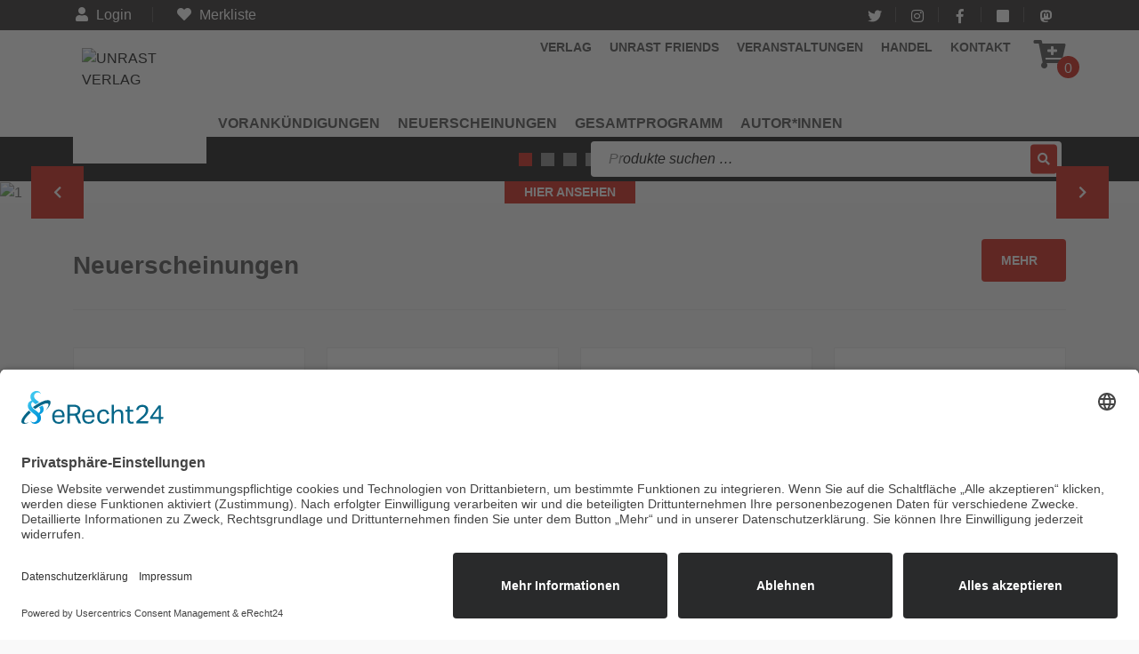

--- FILE ---
content_type: text/html; charset=UTF-8
request_url: https://unrast-verlag.de/
body_size: 24003
content:
<!DOCTYPE html><html
lang=de><head><style>img.lazy{min-height:1px}</style><link
href=https://unrast-verlag.b-cdn.net/wp-content/plugins/w3-total-cache/pub/js/lazyload.min.js as=script><meta
charset="UTF-8"><meta
name="viewport" content="width=device-width"><meta
name="robots" content="noimageai"><link
rel=profile href=https://gmpg.org/xfn/11><link
rel=pingback href=https://unrast-verlag.de/xmlrpc.php><link
rel=preconnect href=//app.usercentrics.eu><link
rel=preconnect href=//api.usercentrics.eu><link
rel=preconnect href=//privacy-proxy.usercentrics.eu><link
rel=preload href=//app.usercentrics.eu/browser-ui/latest/loader.js as=script><link
rel=preload href=//privacy-proxy.usercentrics.eu/latest/uc-block.bundle.js as=script> <script id=usercentrics-cmp async data-eu-mode=true data-settings-id=ysM7noZaFhe0rF src=https://app.eu.usercentrics.eu/browser-ui/latest/loader.js></script> <script src=https://sdp.eu.usercentrics.eu/latest/uc-block.bundle.js></script> <title>UNRAST VERLAG &#8211; Bücher der Kritik</title><meta
name='robots' content='max-image-preview:large'><link
rel=alternate type=application/rss+xml title="UNRAST VERLAG &raquo; Feed" href=https://unrast-verlag.de/feed/ ><link
rel=alternate type=application/rss+xml title="UNRAST VERLAG &raquo; Kommentar-Feed" href=https://unrast-verlag.de/comments/feed/ ><link
rel=alternate title="oEmbed (JSON)" type=application/json+oembed href="https://unrast-verlag.de/wp-json/oembed/1.0/embed?url=https%3A%2F%2Funrast-verlag.de%2F"><link
rel=alternate title="oEmbed (XML)" type=text/xml+oembed href="https://unrast-verlag.de/wp-json/oembed/1.0/embed?url=https%3A%2F%2Funrast-verlag.de%2F&#038;format=xml"><style id=wp-img-auto-sizes-contain-inline-css>img:is([sizes=auto i],[sizes^="auto," i]){contain-intrinsic-size:3000px 1500px}</style><link
rel=stylesheet id=acy_front_messages_css-css href='https://unrast-verlag.b-cdn.net/wp-content/plugins/acymailing/media/css/front/messages.min.css?v=1767630920&#038;ver=6.9' type=text/css media=all><link
rel=stylesheet id=iepa-fancybox-css-css href='https://unrast-verlag.b-cdn.net/wp-content/plugins/ibtana-ecommerce-product-addons/dist/css/fancybox.css?ver=0.4.7.5' type=text/css media=all><link
rel=stylesheet id=iepa-front-css-css href='https://unrast-verlag.b-cdn.net/wp-content/plugins/ibtana-ecommerce-product-addons/dist/css/gallery-slider.css?ver=0.4.7.5' type=text/css media=all><link
rel=stylesheet id=wbte-wc-subscription-blocks-integration-styles-css href='https://unrast-verlag.b-cdn.net/wp-content/plugins/wbte-wc-subscription/block/build/index.css?ver=4.0.0' type=text/css media=all><style id=wp-emoji-styles-inline-css>img.wp-smiley,img.emoji{display:inline !important;border:none !important;box-shadow:none !important;height:1em !important;width:1em !important;margin:0 .07em !important;vertical-align:-.1em !important;background:0 0 !important;padding:0 !important}</style><link
rel=stylesheet id=wp-block-library-css href='https://unrast-verlag.b-cdn.net/wp-includes/css/dist/block-library/style.min.css?ver=6.9' type=text/css media=all><style id=wp-block-paragraph-inline-css>.is-small-text{font-size:.875em}.is-regular-text{font-size:1em}.is-large-text{font-size:2.25em}.is-larger-text{font-size:3em}.has-drop-cap:not(:focus):first-letter {float:left;font-size:8.4em;font-style:normal;font-weight:100;line-height:.68;margin:.05em .1em 0 0;text-transform:uppercase}body.rtl .has-drop-cap:not(:focus):first-letter {float:none;margin-left:.1em}p.has-drop-cap.has-background{overflow:hidden}:root :where(p.has-background){padding:1.25em 2.375em}:where(p.has-text-color:not(.has-link-color)) a{color:inherit}p.has-text-align-left[style*="writing-mode:vertical-lr"],p.has-text-align-right[style*="writing-mode:vertical-rl"]{rotate:180deg}</style><style id=global-styles-inline-css>/*<![CDATA[*/:root{--wp--preset--aspect-ratio--square:1;--wp--preset--aspect-ratio--4-3:4/3;--wp--preset--aspect-ratio--3-4:3/4;--wp--preset--aspect-ratio--3-2:3/2;--wp--preset--aspect-ratio--2-3:2/3;--wp--preset--aspect-ratio--16-9:16/9;--wp--preset--aspect-ratio--9-16:9/16;--wp--preset--color--black:#000;--wp--preset--color--cyan-bluish-gray:#abb8c3;--wp--preset--color--white:#fff;--wp--preset--color--pale-pink:#f78da7;--wp--preset--color--vivid-red:#cf2e2e;--wp--preset--color--luminous-vivid-orange:#ff6900;--wp--preset--color--luminous-vivid-amber:#fcb900;--wp--preset--color--light-green-cyan:#7bdcb5;--wp--preset--color--vivid-green-cyan:#00d084;--wp--preset--color--pale-cyan-blue:#8ed1fc;--wp--preset--color--vivid-cyan-blue:#0693e3;--wp--preset--color--vivid-purple:#9b51e0;--wp--preset--gradient--vivid-cyan-blue-to-vivid-purple:linear-gradient(135deg,#0693e3 0%,#9b51e0 100%);--wp--preset--gradient--light-green-cyan-to-vivid-green-cyan:linear-gradient(135deg,#7adcb4 0%,#00d082 100%);--wp--preset--gradient--luminous-vivid-amber-to-luminous-vivid-orange:linear-gradient(135deg,#fcb900 0%,#ff6900 100%);--wp--preset--gradient--luminous-vivid-orange-to-vivid-red:linear-gradient(135deg,#ff6900 0%,#cf2e2e 100%);--wp--preset--gradient--very-light-gray-to-cyan-bluish-gray:linear-gradient(135deg,#eee 0%,#a9b8c3 100%);--wp--preset--gradient--cool-to-warm-spectrum:linear-gradient(135deg,#4aeadc 0%,#9778d1 20%,#cf2aba 40%,#ee2c82 60%,#fb6962 80%,#fef84c 100%);--wp--preset--gradient--blush-light-purple:linear-gradient(135deg,#ffceec 0%,#9896f0 100%);--wp--preset--gradient--blush-bordeaux:linear-gradient(135deg,#fecda5 0%,#fe2d2d 50%,#6b003e 100%);--wp--preset--gradient--luminous-dusk:linear-gradient(135deg,#ffcb70 0%,#c751c0 50%,#4158d0 100%);--wp--preset--gradient--pale-ocean:linear-gradient(135deg,#fff5cb 0%,#b6e3d4 50%,#33a7b5 100%);--wp--preset--gradient--electric-grass:linear-gradient(135deg,#caf880 0%,#71ce7e 100%);--wp--preset--gradient--midnight:linear-gradient(135deg,#020381 0%,#2874fc 100%);--wp--preset--font-size--small:13px;--wp--preset--font-size--medium:20px;--wp--preset--font-size--large:36px;--wp--preset--font-size--x-large:42px;--wp--preset--spacing--20:.44rem;--wp--preset--spacing--30:.67rem;--wp--preset--spacing--40:1rem;--wp--preset--spacing--50:1.5rem;--wp--preset--spacing--60:2.25rem;--wp--preset--spacing--70:3.38rem;--wp--preset--spacing--80:5.06rem;--wp--preset--shadow--natural:6px 6px 9px rgba(0,0,0,.2);--wp--preset--shadow--deep:12px 12px 50px rgba(0,0,0,.4);--wp--preset--shadow--sharp:6px 6px 0px rgba(0,0,0,.2);--wp--preset--shadow--outlined:6px 6px 0px -3px #fff,6px 6px #000;--wp--preset--shadow--crisp:6px 6px 0px #000}:where(.is-layout-flex){gap:.5em}:where(.is-layout-grid){gap:.5em}body .is-layout-flex{display:flex}.is-layout-flex{flex-wrap:wrap;align-items:center}.is-layout-flex>:is(*,div){margin:0}body .is-layout-grid{display:grid}.is-layout-grid>:is(*,div){margin:0}:where(.wp-block-columns.is-layout-flex){gap:2em}:where(.wp-block-columns.is-layout-grid){gap:2em}:where(.wp-block-post-template.is-layout-flex){gap:1.25em}:where(.wp-block-post-template.is-layout-grid){gap:1.25em}.has-black-color{color:var(--wp--preset--color--black) !important}.has-cyan-bluish-gray-color{color:var(--wp--preset--color--cyan-bluish-gray) !important}.has-white-color{color:var(--wp--preset--color--white) !important}.has-pale-pink-color{color:var(--wp--preset--color--pale-pink) !important}.has-vivid-red-color{color:var(--wp--preset--color--vivid-red) !important}.has-luminous-vivid-orange-color{color:var(--wp--preset--color--luminous-vivid-orange) !important}.has-luminous-vivid-amber-color{color:var(--wp--preset--color--luminous-vivid-amber) !important}.has-light-green-cyan-color{color:var(--wp--preset--color--light-green-cyan) !important}.has-vivid-green-cyan-color{color:var(--wp--preset--color--vivid-green-cyan) !important}.has-pale-cyan-blue-color{color:var(--wp--preset--color--pale-cyan-blue) !important}.has-vivid-cyan-blue-color{color:var(--wp--preset--color--vivid-cyan-blue) !important}.has-vivid-purple-color{color:var(--wp--preset--color--vivid-purple) !important}.has-black-background-color{background-color:var(--wp--preset--color--black) !important}.has-cyan-bluish-gray-background-color{background-color:var(--wp--preset--color--cyan-bluish-gray) !important}.has-white-background-color{background-color:var(--wp--preset--color--white) !important}.has-pale-pink-background-color{background-color:var(--wp--preset--color--pale-pink) !important}.has-vivid-red-background-color{background-color:var(--wp--preset--color--vivid-red) !important}.has-luminous-vivid-orange-background-color{background-color:var(--wp--preset--color--luminous-vivid-orange) !important}.has-luminous-vivid-amber-background-color{background-color:var(--wp--preset--color--luminous-vivid-amber) !important}.has-light-green-cyan-background-color{background-color:var(--wp--preset--color--light-green-cyan) !important}.has-vivid-green-cyan-background-color{background-color:var(--wp--preset--color--vivid-green-cyan) !important}.has-pale-cyan-blue-background-color{background-color:var(--wp--preset--color--pale-cyan-blue) !important}.has-vivid-cyan-blue-background-color{background-color:var(--wp--preset--color--vivid-cyan-blue) !important}.has-vivid-purple-background-color{background-color:var(--wp--preset--color--vivid-purple) !important}.has-black-border-color{border-color:var(--wp--preset--color--black) !important}.has-cyan-bluish-gray-border-color{border-color:var(--wp--preset--color--cyan-bluish-gray) !important}.has-white-border-color{border-color:var(--wp--preset--color--white) !important}.has-pale-pink-border-color{border-color:var(--wp--preset--color--pale-pink) !important}.has-vivid-red-border-color{border-color:var(--wp--preset--color--vivid-red) !important}.has-luminous-vivid-orange-border-color{border-color:var(--wp--preset--color--luminous-vivid-orange) !important}.has-luminous-vivid-amber-border-color{border-color:var(--wp--preset--color--luminous-vivid-amber) !important}.has-light-green-cyan-border-color{border-color:var(--wp--preset--color--light-green-cyan) !important}.has-vivid-green-cyan-border-color{border-color:var(--wp--preset--color--vivid-green-cyan) !important}.has-pale-cyan-blue-border-color{border-color:var(--wp--preset--color--pale-cyan-blue) !important}.has-vivid-cyan-blue-border-color{border-color:var(--wp--preset--color--vivid-cyan-blue) !important}.has-vivid-purple-border-color{border-color:var(--wp--preset--color--vivid-purple) !important}.has-vivid-cyan-blue-to-vivid-purple-gradient-background{background:var(--wp--preset--gradient--vivid-cyan-blue-to-vivid-purple) !important}.has-light-green-cyan-to-vivid-green-cyan-gradient-background{background:var(--wp--preset--gradient--light-green-cyan-to-vivid-green-cyan) !important}.has-luminous-vivid-amber-to-luminous-vivid-orange-gradient-background{background:var(--wp--preset--gradient--luminous-vivid-amber-to-luminous-vivid-orange) !important}.has-luminous-vivid-orange-to-vivid-red-gradient-background{background:var(--wp--preset--gradient--luminous-vivid-orange-to-vivid-red) !important}.has-very-light-gray-to-cyan-bluish-gray-gradient-background{background:var(--wp--preset--gradient--very-light-gray-to-cyan-bluish-gray) !important}.has-cool-to-warm-spectrum-gradient-background{background:var(--wp--preset--gradient--cool-to-warm-spectrum) !important}.has-blush-light-purple-gradient-background{background:var(--wp--preset--gradient--blush-light-purple) !important}.has-blush-bordeaux-gradient-background{background:var(--wp--preset--gradient--blush-bordeaux) !important}.has-luminous-dusk-gradient-background{background:var(--wp--preset--gradient--luminous-dusk) !important}.has-pale-ocean-gradient-background{background:var(--wp--preset--gradient--pale-ocean) !important}.has-electric-grass-gradient-background{background:var(--wp--preset--gradient--electric-grass) !important}.has-midnight-gradient-background{background:var(--wp--preset--gradient--midnight) !important}.has-small-font-size{font-size:var(--wp--preset--font-size--small) !important}.has-medium-font-size{font-size:var(--wp--preset--font-size--medium) !important}.has-large-font-size{font-size:var(--wp--preset--font-size--large) !important}.has-x-large-font-size{font-size:var(--wp--preset--font-size--x-large) !important}/*]]>*/</style><style id=classic-theme-styles-inline-css>/*! This file is auto-generated */
.wp-block-button__link{color:#fff;background-color:#32373c;border-radius:9999px;box-shadow:none;text-decoration:none;padding:calc(.667em + 2px) calc(1.333em + 2px);font-size:1.125em}.wp-block-file__button{background:#32373c;color:#fff;text-decoration:none}</style><link
rel=stylesheet id=contact-form-7-css href='https://unrast-verlag.b-cdn.net/wp-content/plugins/contact-form-7/includes/css/styles.css?ver=6.1.4' type=text/css media=all><link
rel=stylesheet id=events-manager-css href='https://unrast-verlag.b-cdn.net/wp-content/plugins/events-manager/includes/css/events-manager.min.css?ver=7.2.3.1' type=text/css media=all><link
rel=stylesheet id=wbte-wc-subscription-recurrence-public-css href='https://unrast-verlag.b-cdn.net/wp-content/plugins/wbte-wc-subscription/public/modules/recurrence/assets/css/recurrence.css?ver=4.0.1' type=text/css media=all><link
rel=stylesheet id=wbte-wc-subscription-css href='https://unrast-verlag.b-cdn.net/wp-content/plugins/wbte-wc-subscription/public/css/wbte-wc-subscription-public.css?ver=4.0.1' type=text/css media=all><link
rel=stylesheet id=woocommerce-layout-css href='https://unrast-verlag.b-cdn.net/wp-content/plugins/woocommerce/assets/css/woocommerce-layout.css?ver=10.4.3' type=text/css media=all><link
rel=stylesheet id=woocommerce-smallscreen-css href='https://unrast-verlag.b-cdn.net/wp-content/plugins/woocommerce/assets/css/woocommerce-smallscreen.css?ver=10.4.3' type=text/css media='only screen and (max-width: 768px)'><link
rel=stylesheet id=woocommerce-general-css href='https://unrast-verlag.b-cdn.net/wp-content/plugins/woocommerce/assets/css/woocommerce.css?ver=10.4.3' type=text/css media=all><style id=woocommerce-inline-inline-css>.woocommerce form .form-row .required{visibility:visible}</style><link
rel=preload as=font type=font/woff2 crossorigin=anonymous id=tinvwl-webfont-font-css href='https://unrast-verlag.b-cdn.net/wp-content/plugins/ti-woocommerce-wishlist/assets/fonts/tinvwl-webfont.woff2?ver=xu2uyi'  media=all><link
rel=stylesheet id=tinvwl-webfont-css href='https://unrast-verlag.b-cdn.net/wp-content/plugins/ti-woocommerce-wishlist/assets/css/webfont.min.css?ver=2.11.1' type=text/css media=all><link
rel=stylesheet id=tinvwl-css href='https://unrast-verlag.b-cdn.net/wp-content/plugins/ti-woocommerce-wishlist/assets/css/public.min.css?ver=2.11.1' type=text/css media=all><link
rel=stylesheet id=vw-book-store-pro-css href=https://unrast-verlag.b-cdn.net/wp-content/themes/vw-book-store-pro/assets/css/vw-book-store-pro.css type=text/css media=all><link
rel=stylesheet id=header-footer-style-css href='https://unrast-verlag.b-cdn.net/wp-content/themes/vw-book-store-pro-child/assets/css/main-css/header-footer.css?ver=all' type=text/css media=all><style id=header-footer-style-inline-css>input[type=submit],a.theme_button,a.button,.woocommerce a.button,.woocommerce button.button.alt,.woocommerce #respond input#submit,.woocommerce a.button,.woocommerce button.button,.woocommerce input.button,.woocommerce #respond input#submit,.woocommerce a.button,.woocommerce button.button,.woocommerce input.button,.woocommerce #respond input#submit.alt,.woocommerce a.button.alt,.woocommerce button.button.alt,.woocommerce input.button.alt,a.theme_white_button:hover,.theme_white_button:hover,.latest-cart a:hover,a.theme_green_button:hover,.theme_green_button:hover,.woocommerce a.added_to_cart:hover,.collectionbox-text .divider,.post_date,.main-navigation .menu>ul>li.highlight,#header_widgets [type=submit],li.cart_box span.cart-value,#footer input[type=submit],.copyright .socialbox a:hover,.custom-product-price,.post_date,.product-sale,.collection-inner a:hover,.inner-box:nth-child(even),#latest_post button.owl-dot.active,#our_records button.owl-dot.active,.news_content input[type=submit]:hover,#newsletter,#slider a i,#slider .carousel-indicators .active,.social_widget a:hover,a.page-numbers,span.page-numbers.current,.bradcrumbs a:hover,#sidebar .tagcloud a:hover,.main_title h1:after,.woocommerce span.onsale,.woocommerce div.product .woocommerce-tabs ul.tabs li,.woocommerce ul.products li.product .onsale,.woocommerce span.onsale,.woocommerce .woocommerce-MyAccount-navigation ul li,.inner_layout nav.woocommerce-MyAccount-navigation ul li,.woocommerce-product-search button{background-color:#cc0c00}#latest_post button.owl-dot.active,#our_records button.owl-dot.active,.testimonial-shortcode .testimonials_inner:hover,.c_icon,.social_widget a:hover,a.page-numbers,span.page-numbers.current,.navigation span.page-numbers.current,#comments input[type=submit].submit,.woocommerce li.woocommerce-MyAccount-navigation-link.is-active,.woocommerce-message{border-color:#cc0c00}body a,blockquote:before,blockquote:after,.main-navigation a:hover,.main-navigation .current_page_item>a,.main-navigation .current-menu-item>a,.main-navigation .current_page_ancestor>a,.search-icon i,#cat_toggle ul li a:hover,.footer-menu ul li a:hover,.container #blog-right-sidebar h3,.collection-inner h3,#author .image-title a:hover,#slider a i:focus,#slider a i:active,#slider a i:hover,.contact-email i,.contact-address i,.contact-phone i,span.credit_link a,.woocommerce div.product p.price,.woocommerce div.product span.price,.woocommerce ul.products li.product .price,.woocommerce li.woocommerce-MyAccount-navigation-link.is-active a,.woocommerce-message:before{color:#cc0c00}.footer-top-col{border-left-color:#cc0c00}.product-sale span:after,.metabox,.woocommerce ul.products li.product span.onsale:after,.woocommerce span.onsale:after,.woocommerce-info,.woocommerce ul.products li.product span.onsale:before,.woocommerce span.onsale:before,.woocommerce ul.products li.product span.onsale:before,.woocommerce span.onsale:before{border-top-color:#cc0c00}.metabox{border-bottom-color:#cc0c00}a.theme_green_button,.custom_cart a,.woocommerce a.added_to_cart,a.theme_button:hover,.theme_button:hover,.woocommerce #respond input#submit.alt:hover,.woocommerce a.button.alt:hover,.woocommerce button.button.alt:hover,.woocommerce input.button.alt:hover,.woocommerce #respond input#submit:hover,.woocommerce a.button:hover,.woocommerce button.button:hover,.woocommerce input.button:hover,button.owl-prev,button.owl-next,.inner_product:hover .custom-product-price,.inner_product:hover .product-sale,.news_content input[type=submit],.woocommerce nav.woocommerce-pagination ul li a:focus,.woocommerce nav.woocommerce-pagination ul li a:hover,.woocommerce nav.woocommerce-pagination ul li span.current,.woocommerce div.product .woocommerce-tabs ul.tabs li.active,#header_widgets,#return-to-top{background-color:#000}.cat_toggle{color:#000}.inner_product:hover .product-sale span:before,.inner_product:hover .product-sale span:after{border-top-color:#000}.contact_details ul li a,.contact_details ul li{color:#fff}#slider h2{color:#d33}#slider h4{color:#000}.slide_desc{color:#ee2}#slider .btn-primary{background-color:#000}#slider .btn-primary:hover{color:#000;background-color:#000}.collectionbox-text{text-align:Left}.main_title h1,h1.page-title,h1.entry-title{text-align:Left}.logo{border-bottom:none}#return-to-top i{color:#fff}.copyright p{text-align:Left}.scrolled .innermenubox{margin-left:20%;text-align:center;float:left}</style><link
rel=stylesheet id=font-awesome-css href='https://unrast-verlag.b-cdn.net/wp-content/themes/vw-book-store-pro-child/assets/css/fontawesome-all.min.css?ver=all' type=text/css media=all><link
rel=stylesheet id=mytheme-woocommerce-css href='https://unrast-verlag.b-cdn.net/wp-content/themes/vw-book-store-pro-child/woocommerce/assets/css/woocommerce.css?ver=6.9' type=text/css media=all><link
rel=stylesheet id=vw-book-store-pro-font-css href='https://unrast-verlag.b-cdn.net/wp-content/uploads/omgf/vw-book-store-pro-font/vw-book-store-pro-font.css?ver=1741341568' type=text/css media=all><link
rel=stylesheet id=bootstrap-style-css href='https://unrast-verlag.b-cdn.net/wp-content/themes/vw-book-store-pro/assets/css/bootstrap.min.css?ver=6.9' type=text/css media=all><link
rel=stylesheet id=vw-book-store-pro-basic-style-css href='https://unrast-verlag.b-cdn.net/wp-content/themes/vw-book-store-pro-child/style.css?ver=6.9' type=text/css media=all><style id=vw-book-store-pro-basic-style-inline-css>input[type=submit],a.theme_button,a.button,.woocommerce a.button,.woocommerce button.button.alt,.woocommerce #respond input#submit,.woocommerce a.button,.woocommerce button.button,.woocommerce input.button,.woocommerce #respond input#submit,.woocommerce a.button,.woocommerce button.button,.woocommerce input.button,.woocommerce #respond input#submit.alt,.woocommerce a.button.alt,.woocommerce button.button.alt,.woocommerce input.button.alt,a.theme_white_button:hover,.theme_white_button:hover,.latest-cart a:hover,a.theme_green_button:hover,.theme_green_button:hover,.woocommerce a.added_to_cart:hover,.collectionbox-text .divider,.post_date,.main-navigation .menu>ul>li.highlight,#header_widgets [type=submit],li.cart_box span.cart-value,#footer input[type=submit],.copyright .socialbox a:hover,.custom-product-price,.post_date,.product-sale,.collection-inner a:hover,.inner-box:nth-child(even),#latest_post button.owl-dot.active,#our_records button.owl-dot.active,.news_content input[type=submit]:hover,#newsletter,#slider a i,#slider .carousel-indicators .active,.social_widget a:hover,a.page-numbers,span.page-numbers.current,.bradcrumbs a:hover,#sidebar .tagcloud a:hover,.main_title h1:after,.woocommerce span.onsale,.woocommerce div.product .woocommerce-tabs ul.tabs li,.woocommerce ul.products li.product .onsale,.woocommerce span.onsale,.woocommerce .woocommerce-MyAccount-navigation ul li,.inner_layout nav.woocommerce-MyAccount-navigation ul li,.woocommerce-product-search button{background-color:#cc0c00}#latest_post button.owl-dot.active,#our_records button.owl-dot.active,.testimonial-shortcode .testimonials_inner:hover,.c_icon,.social_widget a:hover,a.page-numbers,span.page-numbers.current,.navigation span.page-numbers.current,#comments input[type=submit].submit,.woocommerce li.woocommerce-MyAccount-navigation-link.is-active,.woocommerce-message{border-color:#cc0c00}body a,blockquote:before,blockquote:after,.main-navigation a:hover,.main-navigation .current_page_item>a,.main-navigation .current-menu-item>a,.main-navigation .current_page_ancestor>a,.search-icon i,#cat_toggle ul li a:hover,.footer-menu ul li a:hover,.container #blog-right-sidebar h3,.collection-inner h3,#author .image-title a:hover,#slider a i:focus,#slider a i:active,#slider a i:hover,.contact-email i,.contact-address i,.contact-phone i,span.credit_link a,.woocommerce div.product p.price,.woocommerce div.product span.price,.woocommerce ul.products li.product .price,.woocommerce li.woocommerce-MyAccount-navigation-link.is-active a,.woocommerce-message:before{color:#cc0c00}.footer-top-col{border-left-color:#cc0c00}.product-sale span:after,.metabox,.woocommerce ul.products li.product span.onsale:after,.woocommerce span.onsale:after,.woocommerce-info,.woocommerce ul.products li.product span.onsale:before,.woocommerce span.onsale:before,.woocommerce ul.products li.product span.onsale:before,.woocommerce span.onsale:before{border-top-color:#cc0c00}.metabox{border-bottom-color:#cc0c00}a.theme_green_button,.custom_cart a,.woocommerce a.added_to_cart,a.theme_button:hover,.theme_button:hover,.woocommerce #respond input#submit.alt:hover,.woocommerce a.button.alt:hover,.woocommerce button.button.alt:hover,.woocommerce input.button.alt:hover,.woocommerce #respond input#submit:hover,.woocommerce a.button:hover,.woocommerce button.button:hover,.woocommerce input.button:hover,button.owl-prev,button.owl-next,.inner_product:hover .custom-product-price,.inner_product:hover .product-sale,.news_content input[type=submit],.woocommerce nav.woocommerce-pagination ul li a:focus,.woocommerce nav.woocommerce-pagination ul li a:hover,.woocommerce nav.woocommerce-pagination ul li span.current,.woocommerce div.product .woocommerce-tabs ul.tabs li.active,#header_widgets,#return-to-top{background-color:#000}.cat_toggle{color:#000}.inner_product:hover .product-sale span:before,.inner_product:hover .product-sale span:after{border-top-color:#000}.contact_details ul li a,.contact_details ul li{color:#fff}#slider h2{color:#d33}#slider h4{color:#000}.slide_desc{color:#ee2}#slider .btn-primary{background-color:#000}#slider .btn-primary:hover{color:#000;background-color:#000}.collectionbox-text{text-align:Left}.main_title h1,h1.page-title,h1.entry-title{text-align:Left}.logo{border-bottom:none}#return-to-top i{color:#fff}.copyright p{text-align:Left}.scrolled .innermenubox{margin-left:20%;text-align:center;float:left}</style><link
rel=stylesheet id=home-page-style-css href=https://unrast-verlag.b-cdn.net/wp-content/themes/vw-book-store-pro/assets/css/main-css/home-page.css type=text/css media=all><style id=home-page-style-inline-css>input[type=submit],a.theme_button,a.button,.woocommerce a.button,.woocommerce button.button.alt,.woocommerce #respond input#submit,.woocommerce a.button,.woocommerce button.button,.woocommerce input.button,.woocommerce #respond input#submit,.woocommerce a.button,.woocommerce button.button,.woocommerce input.button,.woocommerce #respond input#submit.alt,.woocommerce a.button.alt,.woocommerce button.button.alt,.woocommerce input.button.alt,a.theme_white_button:hover,.theme_white_button:hover,.latest-cart a:hover,a.theme_green_button:hover,.theme_green_button:hover,.woocommerce a.added_to_cart:hover,.collectionbox-text .divider,.post_date,.main-navigation .menu>ul>li.highlight,#header_widgets [type=submit],li.cart_box span.cart-value,#footer input[type=submit],.copyright .socialbox a:hover,.custom-product-price,.post_date,.product-sale,.collection-inner a:hover,.inner-box:nth-child(even),#latest_post button.owl-dot.active,#our_records button.owl-dot.active,.news_content input[type=submit]:hover,#newsletter,#slider a i,#slider .carousel-indicators .active,.social_widget a:hover,a.page-numbers,span.page-numbers.current,.bradcrumbs a:hover,#sidebar .tagcloud a:hover,.main_title h1:after,.woocommerce span.onsale,.woocommerce div.product .woocommerce-tabs ul.tabs li,.woocommerce ul.products li.product .onsale,.woocommerce span.onsale,.woocommerce .woocommerce-MyAccount-navigation ul li,.inner_layout nav.woocommerce-MyAccount-navigation ul li,.woocommerce-product-search button{background-color:#cc0c00}#latest_post button.owl-dot.active,#our_records button.owl-dot.active,.testimonial-shortcode .testimonials_inner:hover,.c_icon,.social_widget a:hover,a.page-numbers,span.page-numbers.current,.navigation span.page-numbers.current,#comments input[type=submit].submit,.woocommerce li.woocommerce-MyAccount-navigation-link.is-active,.woocommerce-message{border-color:#cc0c00}body a,blockquote:before,blockquote:after,.main-navigation a:hover,.main-navigation .current_page_item>a,.main-navigation .current-menu-item>a,.main-navigation .current_page_ancestor>a,.search-icon i,#cat_toggle ul li a:hover,.footer-menu ul li a:hover,.container #blog-right-sidebar h3,.collection-inner h3,#author .image-title a:hover,#slider a i:focus,#slider a i:active,#slider a i:hover,.contact-email i,.contact-address i,.contact-phone i,span.credit_link a,.woocommerce div.product p.price,.woocommerce div.product span.price,.woocommerce ul.products li.product .price,.woocommerce li.woocommerce-MyAccount-navigation-link.is-active a,.woocommerce-message:before{color:#cc0c00}.footer-top-col{border-left-color:#cc0c00}.product-sale span:after,.metabox,.woocommerce ul.products li.product span.onsale:after,.woocommerce span.onsale:after,.woocommerce-info,.woocommerce ul.products li.product span.onsale:before,.woocommerce span.onsale:before,.woocommerce ul.products li.product span.onsale:before,.woocommerce span.onsale:before{border-top-color:#cc0c00}.metabox{border-bottom-color:#cc0c00}a.theme_green_button,.custom_cart a,.woocommerce a.added_to_cart,a.theme_button:hover,.theme_button:hover,.woocommerce #respond input#submit.alt:hover,.woocommerce a.button.alt:hover,.woocommerce button.button.alt:hover,.woocommerce input.button.alt:hover,.woocommerce #respond input#submit:hover,.woocommerce a.button:hover,.woocommerce button.button:hover,.woocommerce input.button:hover,button.owl-prev,button.owl-next,.inner_product:hover .custom-product-price,.inner_product:hover .product-sale,.news_content input[type=submit],.woocommerce nav.woocommerce-pagination ul li a:focus,.woocommerce nav.woocommerce-pagination ul li a:hover,.woocommerce nav.woocommerce-pagination ul li span.current,.woocommerce div.product .woocommerce-tabs ul.tabs li.active,#header_widgets,#return-to-top{background-color:#000}.cat_toggle{color:#000}.inner_product:hover .product-sale span:before,.inner_product:hover .product-sale span:after{border-top-color:#000}.contact_details ul li a,.contact_details ul li{color:#fff}#slider h2{color:#d33}#slider h4{color:#000}.slide_desc{color:#ee2}#slider .btn-primary{background-color:#000}#slider .btn-primary:hover{color:#000;background-color:#000}.collectionbox-text{text-align:Left}.main_title h1,h1.page-title,h1.entry-title{text-align:Left}.logo{border-bottom:none}#return-to-top i{color:#fff}.copyright p{text-align:Left}.scrolled .innermenubox{margin-left:20%;text-align:center;float:left}</style><link
rel=stylesheet id=responsive-style-css href=https://unrast-verlag.b-cdn.net/wp-content/themes/vw-book-store-pro/assets/css/main-css/mobile-main.css type=text/css media='screen and (max-width: 1200px) and (min-width: 320px)'><link
rel=stylesheet id=animation-wow-css href='https://unrast-verlag.b-cdn.net/wp-content/themes/vw-book-store-pro/assets/css/animate.css?ver=6.9' type=text/css media=all><link
rel=stylesheet id=owl-carousel-style-css href='https://unrast-verlag.b-cdn.net/wp-content/themes/vw-book-store-pro/assets/css/owl.carousel.css?ver=6.9' type=text/css media=all><link
rel=stylesheet id=effect-css href='https://unrast-verlag.b-cdn.net/wp-content/themes/vw-book-store-pro/assets/css/effect.css?ver=6.9' type=text/css media=all><link
rel=stylesheet id=woocommerce-gzd-layout-css href='https://unrast-verlag.b-cdn.net/wp-content/plugins/woocommerce-germanized/build/static/layout-styles.css?ver=3.20.5' type=text/css media=all><style id=woocommerce-gzd-layout-inline-css>.woocommerce-checkout .shop_table{background-color:#eee}.product p.deposit-packaging-type{font-size:1.25em !important}p.woocommerce-shipping-destination{display:none}.wc-gzd-nutri-score-value-a{background:url(https://unrast-verlag.de/wp-content/plugins/woocommerce-germanized/assets/images/nutri-score-a.svg) no-repeat}.wc-gzd-nutri-score-value-b{background:url(https://unrast-verlag.de/wp-content/plugins/woocommerce-germanized/assets/images/nutri-score-b.svg) no-repeat}.wc-gzd-nutri-score-value-c{background:url(https://unrast-verlag.de/wp-content/plugins/woocommerce-germanized/assets/images/nutri-score-c.svg) no-repeat}.wc-gzd-nutri-score-value-d{background:url(https://unrast-verlag.de/wp-content/plugins/woocommerce-germanized/assets/images/nutri-score-d.svg) no-repeat}.wc-gzd-nutri-score-value-e{background:url(https://unrast-verlag.de/wp-content/plugins/woocommerce-germanized/assets/images/nutri-score-e.svg) no-repeat}</style><link
rel=stylesheet id=cwginstock_frontend_css-css href='https://unrast-verlag.b-cdn.net/wp-content/plugins/back-in-stock-notifier-for-woocommerce/assets/css/frontend.min.css?ver=6.3.1' type=text/css media><link
rel=stylesheet id=cwginstock_bootstrap-css href='https://unrast-verlag.b-cdn.net/wp-content/plugins/back-in-stock-notifier-for-woocommerce/assets/css/bootstrap.min.css?ver=6.3.1' type=text/css media> <script id=acy_front_messages_js-js-before>/*<![CDATA[*/var ACYM_AJAX_START="https://unrast-verlag.de/wp-admin/admin-ajax.php";var ACYM_AJAX_PARAMS="?action=acymailing_router&noheader=1&nocache=1769078501";var ACYM_AJAX=ACYM_AJAX_START+ACYM_AJAX_PARAMS;/*]]>*/</script> <script src="https://unrast-verlag.b-cdn.net/wp-content/plugins/acymailing/media/js/front/messages.min.js?v=1767630920&amp;ver=6.9" id=acy_front_messages_js-js></script> <script src="https://unrast-verlag.b-cdn.net/wp-includes/js/jquery/jquery.min.js?ver=3.7.1" id=jquery-core-js></script> <script src="https://unrast-verlag.b-cdn.net/wp-content/plugins/ibtana-ecommerce-product-addons/dist/js/slick.min.js?ver=0.4.7.5" id=iepa-slick-js-js></script> <script src="https://unrast-verlag.b-cdn.net/wp-includes/js/jquery/ui/core.min.js?ver=1.13.3" id=jquery-ui-core-js></script> <script src="https://unrast-verlag.b-cdn.net/wp-includes/js/jquery/ui/mouse.min.js?ver=1.13.3" id=jquery-ui-mouse-js></script> <script src="https://unrast-verlag.b-cdn.net/wp-includes/js/jquery/ui/sortable.min.js?ver=1.13.3" id=jquery-ui-sortable-js></script> <script src="https://unrast-verlag.b-cdn.net/wp-includes/js/jquery/ui/datepicker.min.js?ver=1.13.3" id=jquery-ui-datepicker-js></script> <script id=jquery-ui-datepicker-js-after>jQuery(function(jQuery){jQuery.datepicker.setDefaults({"closeText":"Schlie\u00dfen","currentText":"Heute","monthNames":["Januar","Februar","M\u00e4rz","April","Mai","Juni","Juli","August","September","Oktober","November","Dezember"],"monthNamesShort":["Jan.","Feb.","M\u00e4rz","Apr.","Mai","Juni","Juli","Aug.","Sep.","Okt.","Nov.","Dez."],"nextText":"Weiter","prevText":"Zur\u00fcck","dayNames":["Sonntag","Montag","Dienstag","Mittwoch","Donnerstag","Freitag","Samstag"],"dayNamesShort":["So.","Mo.","Di.","Mi.","Do.","Fr.","Sa."],"dayNamesMin":["S","M","D","M","D","F","S"],"dateFormat":"d. MM yy","firstDay":1,"isRTL":false});});</script> <script src="https://unrast-verlag.b-cdn.net/wp-includes/js/jquery/ui/resizable.min.js?ver=1.13.3" id=jquery-ui-resizable-js></script> <script src="https://unrast-verlag.b-cdn.net/wp-includes/js/jquery/ui/draggable.min.js?ver=1.13.3" id=jquery-ui-draggable-js></script> <script src="https://unrast-verlag.b-cdn.net/wp-includes/js/jquery/ui/controlgroup.min.js?ver=1.13.3" id=jquery-ui-controlgroup-js></script> <script src="https://unrast-verlag.b-cdn.net/wp-includes/js/jquery/ui/checkboxradio.min.js?ver=1.13.3" id=jquery-ui-checkboxradio-js></script> <script src="https://unrast-verlag.b-cdn.net/wp-includes/js/jquery/ui/button.min.js?ver=1.13.3" id=jquery-ui-button-js></script> <script src="https://unrast-verlag.b-cdn.net/wp-includes/js/jquery/ui/dialog.min.js?ver=1.13.3" id=jquery-ui-dialog-js></script> <script id=events-manager-js-extra>var EM={"ajaxurl":"https://unrast-verlag.de/wp-admin/admin-ajax.php","locationajaxurl":"https://unrast-verlag.de/wp-admin/admin-ajax.php?action=locations_search","firstDay":"1","locale":"de","dateFormat":"yy-mm-dd","ui_css":"https://unrast-verlag.b-cdn.net/wp-content/plugins/events-manager/includes/css/jquery-ui/build.min.css","show24hours":"1","is_ssl":"1","autocomplete_limit":"10","calendar":{"breakpoints":{"small":560,"medium":908,"large":false},"month_format":"M Y"},"phone":"","datepicker":{"format":"Y-m-d","locale":"de"},"search":{"breakpoints":{"small":650,"medium":850,"full":false}},"url":"https://unrast-verlag.de/wp-content/plugins/events-manager","assets":{"input.em-uploader":{"js":{"em-uploader":{"url":"https://unrast-verlag.b-cdn.net/wp-content/plugins/events-manager/includes/js/em-uploader.js?v=7.2.3.1","event":"em_uploader_ready"}}},".em-event-editor":{"js":{"event-editor":{"url":"https://unrast-verlag.b-cdn.net/wp-content/plugins/events-manager/includes/js/events-manager-event-editor.js?v=7.2.3.1","event":"em_event_editor_ready"}},"css":{"event-editor":"https://unrast-verlag.b-cdn.net/wp-content/plugins/events-manager/includes/css/events-manager-event-editor.min.css?v=7.2.3.1"}},".em-recurrence-sets, .em-timezone":{"js":{"luxon":{"url":"luxon/luxon.js?v=7.2.3.1","event":"em_luxon_ready"}}},".em-booking-form, #em-booking-form, .em-booking-recurring, .em-event-booking-form":{"js":{"em-bookings":{"url":"https://unrast-verlag.b-cdn.net/wp-content/plugins/events-manager/includes/js/bookingsform.js?v=7.2.3.1","event":"em_booking_form_js_loaded"}}},"#em-opt-archetypes":{"js":{"archetypes":"https://unrast-verlag.b-cdn.net/wp-content/plugins/events-manager/includes/js/admin-archetype-editor.js?v=7.2.3.1","archetypes_ms":"https://unrast-verlag.b-cdn.net/wp-content/plugins/events-manager/includes/js/admin-archetypes.js?v=7.2.3.1","qs":"qs/qs.js?v=7.2.3.1"}}},"cached":"1","bookingInProgress":"Bitte warte, w\u00e4hrend die Buchung abgeschickt wird.","tickets_save":"Ticket speichern","bookingajaxurl":"https://unrast-verlag.de/wp-admin/admin-ajax.php","bookings_export_save":"Buchungen exportieren","bookings_settings_save":"Einstellungen speichern","booking_delete":"Bist du dir sicher, dass du es l\u00f6schen m\u00f6chtest?","booking_offset":"30","bookings":{"submit_button":{"text":{"default":"Buchung abschicken","free":"Buchung abschicken","payment":"Buchung abschicken","processing":"Processing ..."}},"update_listener":""},"bb_full":"Ausverkauft","bb_book":"Jetzt buchen","bb_booking":"Buche ...","bb_booked":"Buchung Abgesendet","bb_error":"Buchung Fehler. Nochmal versuchen?","bb_cancel":"Abbrechen","bb_canceling":"Stornieren ...","bb_cancelled":"Abgesagt","bb_cancel_error":"Stornierung Fehler. Nochmal versuchen?","txt_search":"Suche","txt_searching":"Suche...","txt_loading":"Wird geladen\u00a0\u2026","event_detach_warning":"Bist du sicher, dass du diese sich wiederholende Veranstaltung herausl\u00f6sen willst? Wenn du dies tun, verlierst du alle Buchungsinformationen und die alten wiederkehrenden Veranstaltung werden gel\u00f6scht.","delete_recurrence_warning":"Bist du sicher, dass du alle Wiederholungen dieser Veranstaltung l\u00f6schen willst? Alle Veranstaltungen werden in den Papierkorb verschoben.","disable_bookings_warning":"Bist du sicher, dass du Buchungen deaktivieren willst? Wenn du das tust und speicherst, wirst du alle bisherigen Buchungen verlieren. Wenn du nur weitere Buchungen verhindern willst, reduziere die Anzahl der verf\u00fcgbaren Pl\u00e4tze auf die Anzahl der bisherigen Buchungen.","booking_warning_cancel":"Bist du sicher, dass du deine Buchung stornieren willst?"};</script> <script src="https://unrast-verlag.b-cdn.net/wp-content/plugins/events-manager/includes/js/events-manager.js?ver=7.2.3.1" id=events-manager-js></script> <script src="https://unrast-verlag.b-cdn.net/wp-content/plugins/events-manager/includes/external/flatpickr/l10n/de.js?ver=7.2.3.1" id=em-flatpickr-localization-js></script> <script src="https://unrast-verlag.b-cdn.net/wp-content/plugins/wbte-wc-subscription/public/js/wbte-wc-subscription-public.js?ver=4.0.1" id=wbte-wc-subscription-js></script> <script src="https://unrast-verlag.b-cdn.net/wp-content/plugins/woocommerce/assets/js/jquery-blockui/jquery.blockUI.min.js?ver=2.7.0-wc.10.4.3" id=wc-jquery-blockui-js data-wp-strategy=defer></script> <script id=wc-add-to-cart-js-extra>var wc_add_to_cart_params={"ajax_url":"/wp-admin/admin-ajax.php","wc_ajax_url":"/?wc-ajax=%%endpoint%%","i18n_view_cart":"Warenkorb anzeigen","cart_url":"https://unrast-verlag.de/warenkorb/","is_cart":"","cart_redirect_after_add":"no"};</script> <script src="https://unrast-verlag.b-cdn.net/wp-content/plugins/woocommerce/assets/js/frontend/add-to-cart.min.js?ver=10.4.3" id=wc-add-to-cart-js defer=defer data-wp-strategy=defer></script> <script src="https://unrast-verlag.b-cdn.net/wp-content/plugins/woocommerce/assets/js/js-cookie/js.cookie.min.js?ver=2.1.4-wc.10.4.3" id=wc-js-cookie-js data-wp-strategy=defer></script> <script id=woocommerce-js-extra>var woocommerce_params={"ajax_url":"/wp-admin/admin-ajax.php","wc_ajax_url":"/?wc-ajax=%%endpoint%%","i18n_password_show":"Passwort anzeigen","i18n_password_hide":"Passwort ausblenden"};</script> <script src="https://unrast-verlag.b-cdn.net/wp-content/plugins/woocommerce/assets/js/frontend/woocommerce.min.js?ver=10.4.3" id=woocommerce-js defer=defer data-wp-strategy=defer></script> <script src="https://unrast-verlag.b-cdn.net/wp-content/themes/vw-book-store-pro/assets/js/bootstrap.min.js?ver=6.9" id=bootstrap-js></script> <script src="https://unrast-verlag.b-cdn.net/wp-content/themes/vw-book-store-pro/assets/js/bootstrap-notify.min.js?ver=6.9" id=bootstrap-notify-js-js></script> <script src="https://unrast-verlag.b-cdn.net/wp-content/themes/vw-book-store-pro/assets/js/wow.min.js?ver=6.9" id=animation-wow-js></script> <link
rel=https://api.w.org/ href=https://unrast-verlag.de/wp-json/ ><link
rel=alternate title=JSON type=application/json href=https://unrast-verlag.de/wp-json/wp/v2/pages/28741><link
rel=EditURI type=application/rsd+xml title=RSD href=https://unrast-verlag.de/xmlrpc.php?rsd><meta
name="generator" content="WordPress 6.9"><meta
name="generator" content="WooCommerce 10.4.3"><link
rel=canonical href=https://unrast-verlag.de/ ><link
rel=shortlink href=https://unrast-verlag.de/ >
<noscript><style>.woocommerce-product-gallery{opacity:1 !important}</style></noscript><style></style><style id=ive-style-frontend></style><link
rel=icon href=https://unrast-verlag.b-cdn.net/wp-content/uploads/2022/10/cropped-unrast_logo-1-32x32.png sizes=32x32><link
rel=icon href=https://unrast-verlag.b-cdn.net/wp-content/uploads/2022/10/cropped-unrast_logo-1-192x192.png sizes=192x192><link
rel=apple-touch-icon href=https://unrast-verlag.b-cdn.net/wp-content/uploads/2022/10/cropped-unrast_logo-1-180x180.png><meta
name="msapplication-TileImage" content="https://unrast-verlag.b-cdn.net/wp-content/uploads/2022/10/cropped-unrast_logo-1-270x270.png"><link
rel=stylesheet id=wc-blocks-style-css href='https://unrast-verlag.b-cdn.net/wp-content/plugins/woocommerce/assets/client/blocks/wc-blocks.css?ver=wc-10.4.3' type=text/css media=all><link
rel=stylesheet id=style_acymailing_module-css href='https://unrast-verlag.b-cdn.net/wp-content/plugins/acymailing/media/css/module.min.css?v=1070&#038;ver=6.9' type=text/css media=all></head><body
class="home wp-singular page-template page-template-page-template page-template-home-page page-template-page-templatehome-page-php page page-id-28741 wp-custom-logo wp-theme-vw-book-store-pro wp-child-theme-vw-book-store-pro-child theme-vw-book-store-pro woocommerce-no-js tinvwl-theme-style"><header
id=masthead class=site-header>
<a
class="screen-reader-text skip-link" href=#maincontent >Zum Inhalt springen</a><section
id=site_top class="top_bar " style><div
class="container container-full-width"><div
class=row><div
class="col-lg-7 col-md-7 col-sm-12"><div
class=contact_details><ul
role=navigation aria-label="Persönlicher Bereich">
<li><a
href=https://unrast-verlag.de/mein-konto/ ><i
class="fas fa-user"></i>
Login</a></li>
<li><a
href=/merkliste/ ><i
class="fas fa-heart"></i> Merkliste</a></li></ul></div></div><div
class="col-lg-5 col-md-5 col-sm-12"><div
class=top_social><div
class=socialbox role=list aria-label="Social Media Links">
<a
role=listitem class=twitter href=https://twitter.com/UnrastV target=_blank title=twitter/X><i
class="fab fa-twitter align-middle" aria-hidden=true></i></a>
<a
role=listitem class=insta href=https://www.instagram.com/unrastverlag target=_blank title=Instagram><i
class="fab fa-instagram align-middle" aria-hidden=true></i></a>
<a
role=listitem class=facebook href=https://www.facebook.com/UnrastVerlag/ target=_blank title=facebook><i
class="fab fa-facebook-f align-middle " aria-hidden=true></i></a>
<a
role=listitem class=bluesky href=https://bsky.app/profile/unrastverlag.bsky.social target=_blank title=bluesky ><i
class="fa fa-square align-middle " aria-hidden=true></i></a>
<a
role=listitem class=mastodon href=https://todon.nl/@UnrastVerlag target=_blank title=mastodon><i
class="fab fa-mastodon align-middle " aria-hidden=true></i></a></div></div></div></div></div></section><div
id=header class style><div
class="menubar yes_sticky"><div
class="container right_menu"><div
class="row bg-media"><div
class="col-lg-1 col-md-1 col-sm-8 col-10"><div
class=logo>
<a
href=https://unrast-verlag.de/ class=custom-logo-link rel=home aria-current=page aria-label='Zur Startseite'><img
width=134 height=120 src="data:image/svg+xml,%3Csvg%20xmlns='http://www.w3.org/2000/svg'%20viewBox='0%200%20134%20120'%3E%3C/svg%3E" data-src=https://unrast-verlag.b-cdn.net/wp-content/uploads/2022/10/unrast_logo-1.png class="custom-logo lazy" alt="UNRAST VERLAG" decoding=async></a><div
class=logo-text></div></div></div><div
class="col-lg-11 col-md-11 col-sm-4 col-2 content_head_col"><div
class="innermenubox "><div
class="toggle-nav mobile-menu"><div
role=button on=tap:sidebar1.toggle tabindex=0 class=hamburger id=open_nav><span
class=screen-reader-text>Menu</span><i
class="fas fa-bars"></i></div></div><div
class=main-header><div
id=mySidenav class="nav sidenav"><nav
id=site-navigation class=main-navigation aria-label='Seiten Navigation'><div
class="menu clearfix"><ul
id=menu-hauptmenue class="clearfix mobile_nav"><li
id=menu-item-45390 class="menu-item menu-item-type-custom menu-item-object-custom menu-item-has-children menu-item-45390"><a
href=#>Verlag</a><ul
class=sub-menu>
<li
id=menu-item-46622 class="menu-item menu-item-type-taxonomy menu-item-object-category menu-item-46622"><a
href=https://unrast-verlag.de/category/allgemein/ >Aktuelles</a></li>
<li
id=menu-item-46624 class="menu-item menu-item-type-taxonomy menu-item-object-category menu-item-46624"><a
href=https://unrast-verlag.de/category/vorschau/ >Programmvorschau</a></li>
<li
id=menu-item-46623 class="menu-item menu-item-type-taxonomy menu-item-object-category menu-item-46623"><a
href=https://unrast-verlag.de/category/pressestimmen/ >Pressestimmen</a></li>
<li
id=menu-item-25827 class="menu-item menu-item-type-post_type menu-item-object-page menu-item-25827"><a
href=https://unrast-verlag.de/verlag/ >Verlagsgeschichte</a></li></ul>
</li>
<li
id=menu-item-40984 class="menu-item menu-item-type-post_type menu-item-object-page menu-item-40984"><a
href=https://unrast-verlag.de/friends/ >UNRAST Friends</a></li>
<li
id=menu-item-29003 class="menu-item menu-item-type-post_type menu-item-object-page menu-item-29003"><a
href=https://unrast-verlag.de/veranstaltungen-2/ >Veranstaltungen</a></li>
<li
id=menu-item-25837 class="menu-item menu-item-type-post_type menu-item-object-page menu-item-25837"><a
href=https://unrast-verlag.de/handel/ >Handel</a></li>
<li
id=menu-item-26354 class="menu-item menu-item-type-post_type menu-item-object-page menu-item-has-children menu-item-26354"><a
href=https://unrast-verlag.de/impressum/ >Kontakt</a><ul
class=sub-menu>
<li
id=menu-item-45297 class="menu-item menu-item-type-post_type menu-item-object-page menu-item-45297"><a
href=https://unrast-verlag.de/manuskripte/ >Manuskripte</a></li></ul>
</li></ul></div></nav></div></div><div
class=cart_box id=cart-box>
<a
href=https://unrast-verlag.de/warenkorb/ >
<i
class="fas fa-cart-plus"></i>
<span
class=cart-value> 0</span><span
class=screen-reader-text>Elemente im Warenkorb</span></a><div
class=top-cart id=cart ><div
id=top-add-to-cart><div
class=top-cart-inner><div
class="widget woocommerce widget_shopping_cart"><div
class=widget_shopping_cart_content></div></div></div></div></div></div><amp-sidebar
id=sidebar1 layout=nodisplay side=left><div
role=button aria-label="close sidebar" on=tap:sidebar1.toggle tabindex=0 class="close-sidebar closebtn mobile-menu" id=close_nav><i
class="fas fa-times"></i></div><div
id=myMobilenav class="nav sidenav"><nav
id=mobile-site-navigation class=main-navigation role=navigation aria-label="Mobiles Menü"><div
class="menu clearfix"><ul
id=menu-hauptmenue-1 class="clearfix mobile_nav"><li
class="menu-item menu-item-type-custom menu-item-object-custom menu-item-has-children menu-item-45390"><a
href=#>Verlag</a><ul
class=sub-menu>
<li
class="menu-item menu-item-type-taxonomy menu-item-object-category menu-item-46622"><a
href=https://unrast-verlag.de/category/allgemein/ >Aktuelles</a></li>
<li
class="menu-item menu-item-type-taxonomy menu-item-object-category menu-item-46624"><a
href=https://unrast-verlag.de/category/vorschau/ >Programmvorschau</a></li>
<li
class="menu-item menu-item-type-taxonomy menu-item-object-category menu-item-46623"><a
href=https://unrast-verlag.de/category/pressestimmen/ >Pressestimmen</a></li>
<li
class="menu-item menu-item-type-post_type menu-item-object-page menu-item-25827"><a
href=https://unrast-verlag.de/verlag/ >Verlagsgeschichte</a></li></ul>
</li>
<li
class="menu-item menu-item-type-post_type menu-item-object-page menu-item-40984"><a
href=https://unrast-verlag.de/friends/ >UNRAST Friends</a></li>
<li
class="menu-item menu-item-type-post_type menu-item-object-page menu-item-29003"><a
href=https://unrast-verlag.de/veranstaltungen-2/ >Veranstaltungen</a></li>
<li
class="menu-item menu-item-type-post_type menu-item-object-page menu-item-25837"><a
href=https://unrast-verlag.de/handel/ >Handel</a></li>
<li
class="menu-item menu-item-type-post_type menu-item-object-page menu-item-has-children menu-item-26354"><a
href=https://unrast-verlag.de/impressum/ >Kontakt</a><ul
class=sub-menu>
<li
class="menu-item menu-item-type-post_type menu-item-object-page menu-item-45297"><a
href=https://unrast-verlag.de/manuskripte/ >Manuskripte</a></li></ul>
</li></ul></div><ul
class=mobile_nav>
<li
class="menu-item menu-item-type-post_type menu-item-object-page"><a
href=/ >Shop</a><div
class="widget woocommerce widget_product_categories"><ul
class=product-categories><li
class="cat-item cat-item-450"><a
href=https://unrast-verlag.de/produkt-kategorie/vorankuendigungen/ >Vorankündigungen</a></li>
<li
class="cat-item cat-item-51"><a
href=https://unrast-verlag.de/produkt-kategorie/neuerscheinungen/ >Neuerscheinungen</a></li>
<li
class="cat-item cat-item-3066 cat-parent"><a
href=https://unrast-verlag.de/produkt-kategorie/gesamtprogramm/ >Gesamtprogramm</a><ul
class=children>
<li
class="cat-item cat-item-4179 cat-parent"><a
href=https://unrast-verlag.de/produkt-kategorie/gesamtprogramm/allgemeines-programm/ >Allgemeines Programm</a><ul
class=children>
<li
class="cat-item cat-item-4183"><a
href=https://unrast-verlag.de/produkt-kategorie/gesamtprogramm/allgemeines-programm/politik-gesellschaft-allgemeines-programm/ >Politik &amp; Gesellschaft</a></li>
<li
class="cat-item cat-item-4185"><a
href=https://unrast-verlag.de/produkt-kategorie/gesamtprogramm/allgemeines-programm/antifaschismus-allgemeines-programm/ >Antifaschismus</a></li>
<li
class="cat-item cat-item-4188"><a
href=https://unrast-verlag.de/produkt-kategorie/gesamtprogramm/allgemeines-programm/antirassismus-allgemeines-programm/ >Antirassismus</a></li>
<li
class="cat-item cat-item-4180"><a
href=https://unrast-verlag.de/produkt-kategorie/gesamtprogramm/allgemeines-programm/anarchie-autonomie-allgemeines-programm/ >Anarchie/Autonomie</a></li>
<li
class="cat-item cat-item-4191"><a
href=https://unrast-verlag.de/produkt-kategorie/gesamtprogramm/allgemeines-programm/feminismus/ >Feminismus</a></li>
<li
class="cat-item cat-item-4189"><a
href=https://unrast-verlag.de/produkt-kategorie/gesamtprogramm/allgemeines-programm/gesellschaftstheorie-allgemeines-programm/ >Gesellschaftstheorie</a></li>
<li
class="cat-item cat-item-4184"><a
href=https://unrast-verlag.de/produkt-kategorie/gesamtprogramm/allgemeines-programm/internationalismus-allgemeines-programm/ >Internationalismus</a></li>
<li
class="cat-item cat-item-4195"><a
href=https://unrast-verlag.de/produkt-kategorie/gesamtprogramm/allgemeines-programm/belletristik-allgemeines-programm/ >Belletristik</a></li></ul>
</li>
<li
class="cat-item cat-item-4181 cat-parent"><a
href=https://unrast-verlag.de/produkt-kategorie/gesamtprogramm/reihen/ >Reihen</a><ul
class=children>
<li
class="cat-item cat-item-5259"><a
href=https://unrast-verlag.de/produkt-kategorie/gesamtprogramm/reihen/resistance-desire/ >resistance &amp; desire</a></li>
<li
class="cat-item cat-item-4204"><a
href=https://unrast-verlag.de/produkt-kategorie/gesamtprogramm/reihen/unrast-reprint-reihen/ >Unrast Reprint</a></li>
<li
class="cat-item cat-item-4186"><a
href=https://unrast-verlag.de/produkt-kategorie/gesamtprogramm/reihen/rat-reihen/ >rat</a></li>
<li
class="cat-item cat-item-4187"><a
href=https://unrast-verlag.de/produkt-kategorie/gesamtprogramm/reihen/studien-zur-globalen-gerechtigkeit-reihen/ >Studien zur globalen Gerechtigkeit</a></li>
<li
class="cat-item cat-item-143"><a
href=https://unrast-verlag.de/produkt-kategorie/gesamtprogramm/reihen/edition-diss/ >Edition DISS</a></li>
<li
class="cat-item cat-item-4207"><a
href=https://unrast-verlag.de/produkt-kategorie/gesamtprogramm/reihen/dissidenten-der-arbeiterbewegung-reihen/ >Dissidenten der Arbeiterbewegung</a></li>
<li
class="cat-item cat-item-4209"><a
href=https://unrast-verlag.de/produkt-kategorie/gesamtprogramm/reihen/beitraege-zur-kurdologie-reihen/ >Beiträge zur Kurdologie</a></li>
<li
class="cat-item cat-item-202"><a
href=https://unrast-verlag.de/produkt-kategorie/gesamtprogramm/reihen/klassiker-der-sozialrevolte/ >Klassiker der Sozialrevolte</a></li>
<li
class="cat-item cat-item-4192 cat-parent"><a
href=https://unrast-verlag.de/produkt-kategorie/gesamtprogramm/reihen/transparent-reihen/ >transparent</a><ul
class=children>
<li
class="cat-item cat-item-4215"><a
href=https://unrast-verlag.de/produkt-kategorie/gesamtprogramm/reihen/transparent-reihen/bewegungslehre-transparent-reihen/ >bewegungslehre</a></li>
<li
class="cat-item cat-item-4201"><a
href=https://unrast-verlag.de/produkt-kategorie/gesamtprogramm/reihen/transparent-reihen/geschlechterdschungel-transparent-reihen/ >geschlechterdschungel</a></li>
<li
class="cat-item cat-item-4193"><a
href=https://unrast-verlag.de/produkt-kategorie/gesamtprogramm/reihen/transparent-reihen/linker-alltag-transparent-reihen/ >linker alltag</a></li>
<li
class="cat-item cat-item-4197"><a
href=https://unrast-verlag.de/produkt-kategorie/gesamtprogramm/reihen/transparent-reihen/rechter-rand-transparent-reihen/ >rechter rand</a></li>
<li
class="cat-item cat-item-4206"><a
href=https://unrast-verlag.de/produkt-kategorie/gesamtprogramm/reihen/transparent-reihen/soziale-krise-transparent-reihen/ >soziale krise</a></li></ul>
</li>
<li
class="cat-item cat-item-4198"><a
href=https://unrast-verlag.de/produkt-kategorie/gesamtprogramm/reihen/insurrection-notes-reihen/ >Insurrection Notes</a></li>
<li
class="cat-item cat-item-65"><a
href=https://unrast-verlag.de/produkt-kategorie/gesamtprogramm/reihen/edition-mezopotamya/ >Edition Mezopotamya</a></li></ul>
</li>
<li
class="cat-item cat-item-5617"><a
href=https://unrast-verlag.de/produkt-kategorie/gesamtprogramm/sach-comics-graphic-novels/ >Sach-Comics &amp; Graphic Novels</a></li>
<li
class="cat-item cat-item-5188"><a
href=https://unrast-verlag.de/produkt-kategorie/gesamtprogramm/kalender/ >Kalender</a></li>
<li
class="cat-item cat-item-4190"><a
href=https://unrast-verlag.de/produkt-kategorie/gesamtprogramm/ebooks-gesamtprogramm/ >eBooks</a></li>
<li
class="cat-item cat-item-4205"><a
href=https://unrast-verlag.de/produkt-kategorie/gesamtprogramm/hoerbuecher-gesamtprogramm/ >Hörbücher</a></li>
<li
class="cat-item cat-item-4218"><a
href=https://unrast-verlag.de/produkt-kategorie/gesamtprogramm/postkarten-t-shirts-gesamtprogramm/ >Postkarten/T-Shirts</a></li></ul>
</li>
<li
class="cat-item cat-item-5408"><a
href=https://unrast-verlag.de/produkt-kategorie/autor_innen/ >Autor*innen</a></li></ul></div></li></ul></nav></div>
</amp-sidebar><div
class=clearfix></div></div><div
class=catmenubox><div
class=main-header><div
id=catSidenav class="nav sidenav"><nav
id=cat-navigation class=main-navigation aria-label="Kategorien Menü"><div
class="widget woocommerce widget_product_categories"><ul
class=product-categories><li
class="cat-item cat-item-450"><a
href=https://unrast-verlag.de/produkt-kategorie/vorankuendigungen/ >Vorankündigungen</a></li>
<li
class="cat-item cat-item-51"><a
href=https://unrast-verlag.de/produkt-kategorie/neuerscheinungen/ >Neuerscheinungen</a></li>
<li
class="cat-item cat-item-3066 cat-parent"><a
href=https://unrast-verlag.de/produkt-kategorie/gesamtprogramm/ >Gesamtprogramm</a><ul
class=children>
<li
class="cat-item cat-item-4179 cat-parent"><a
href=https://unrast-verlag.de/produkt-kategorie/gesamtprogramm/allgemeines-programm/ >Allgemeines Programm</a><ul
class=children>
<li
class="cat-item cat-item-4183"><a
href=https://unrast-verlag.de/produkt-kategorie/gesamtprogramm/allgemeines-programm/politik-gesellschaft-allgemeines-programm/ >Politik &amp; Gesellschaft</a></li>
<li
class="cat-item cat-item-4185"><a
href=https://unrast-verlag.de/produkt-kategorie/gesamtprogramm/allgemeines-programm/antifaschismus-allgemeines-programm/ >Antifaschismus</a></li>
<li
class="cat-item cat-item-4188"><a
href=https://unrast-verlag.de/produkt-kategorie/gesamtprogramm/allgemeines-programm/antirassismus-allgemeines-programm/ >Antirassismus</a></li>
<li
class="cat-item cat-item-4180"><a
href=https://unrast-verlag.de/produkt-kategorie/gesamtprogramm/allgemeines-programm/anarchie-autonomie-allgemeines-programm/ >Anarchie/Autonomie</a></li>
<li
class="cat-item cat-item-4191"><a
href=https://unrast-verlag.de/produkt-kategorie/gesamtprogramm/allgemeines-programm/feminismus/ >Feminismus</a></li>
<li
class="cat-item cat-item-4189"><a
href=https://unrast-verlag.de/produkt-kategorie/gesamtprogramm/allgemeines-programm/gesellschaftstheorie-allgemeines-programm/ >Gesellschaftstheorie</a></li>
<li
class="cat-item cat-item-4184"><a
href=https://unrast-verlag.de/produkt-kategorie/gesamtprogramm/allgemeines-programm/internationalismus-allgemeines-programm/ >Internationalismus</a></li>
<li
class="cat-item cat-item-4195"><a
href=https://unrast-verlag.de/produkt-kategorie/gesamtprogramm/allgemeines-programm/belletristik-allgemeines-programm/ >Belletristik</a></li></ul>
</li>
<li
class="cat-item cat-item-4181 cat-parent"><a
href=https://unrast-verlag.de/produkt-kategorie/gesamtprogramm/reihen/ >Reihen</a><ul
class=children>
<li
class="cat-item cat-item-5259"><a
href=https://unrast-verlag.de/produkt-kategorie/gesamtprogramm/reihen/resistance-desire/ >resistance &amp; desire</a></li>
<li
class="cat-item cat-item-4204"><a
href=https://unrast-verlag.de/produkt-kategorie/gesamtprogramm/reihen/unrast-reprint-reihen/ >Unrast Reprint</a></li>
<li
class="cat-item cat-item-4186"><a
href=https://unrast-verlag.de/produkt-kategorie/gesamtprogramm/reihen/rat-reihen/ >rat</a></li>
<li
class="cat-item cat-item-4187"><a
href=https://unrast-verlag.de/produkt-kategorie/gesamtprogramm/reihen/studien-zur-globalen-gerechtigkeit-reihen/ >Studien zur globalen Gerechtigkeit</a></li>
<li
class="cat-item cat-item-143"><a
href=https://unrast-verlag.de/produkt-kategorie/gesamtprogramm/reihen/edition-diss/ >Edition DISS</a></li>
<li
class="cat-item cat-item-4207"><a
href=https://unrast-verlag.de/produkt-kategorie/gesamtprogramm/reihen/dissidenten-der-arbeiterbewegung-reihen/ >Dissidenten der Arbeiterbewegung</a></li>
<li
class="cat-item cat-item-4209"><a
href=https://unrast-verlag.de/produkt-kategorie/gesamtprogramm/reihen/beitraege-zur-kurdologie-reihen/ >Beiträge zur Kurdologie</a></li>
<li
class="cat-item cat-item-202"><a
href=https://unrast-verlag.de/produkt-kategorie/gesamtprogramm/reihen/klassiker-der-sozialrevolte/ >Klassiker der Sozialrevolte</a></li>
<li
class="cat-item cat-item-4192 cat-parent"><a
href=https://unrast-verlag.de/produkt-kategorie/gesamtprogramm/reihen/transparent-reihen/ >transparent</a><ul
class=children>
<li
class="cat-item cat-item-4215"><a
href=https://unrast-verlag.de/produkt-kategorie/gesamtprogramm/reihen/transparent-reihen/bewegungslehre-transparent-reihen/ >bewegungslehre</a></li>
<li
class="cat-item cat-item-4201"><a
href=https://unrast-verlag.de/produkt-kategorie/gesamtprogramm/reihen/transparent-reihen/geschlechterdschungel-transparent-reihen/ >geschlechterdschungel</a></li>
<li
class="cat-item cat-item-4193"><a
href=https://unrast-verlag.de/produkt-kategorie/gesamtprogramm/reihen/transparent-reihen/linker-alltag-transparent-reihen/ >linker alltag</a></li>
<li
class="cat-item cat-item-4197"><a
href=https://unrast-verlag.de/produkt-kategorie/gesamtprogramm/reihen/transparent-reihen/rechter-rand-transparent-reihen/ >rechter rand</a></li>
<li
class="cat-item cat-item-4206"><a
href=https://unrast-verlag.de/produkt-kategorie/gesamtprogramm/reihen/transparent-reihen/soziale-krise-transparent-reihen/ >soziale krise</a></li></ul>
</li>
<li
class="cat-item cat-item-4198"><a
href=https://unrast-verlag.de/produkt-kategorie/gesamtprogramm/reihen/insurrection-notes-reihen/ >Insurrection Notes</a></li>
<li
class="cat-item cat-item-65"><a
href=https://unrast-verlag.de/produkt-kategorie/gesamtprogramm/reihen/edition-mezopotamya/ >Edition Mezopotamya</a></li></ul>
</li>
<li
class="cat-item cat-item-5617"><a
href=https://unrast-verlag.de/produkt-kategorie/gesamtprogramm/sach-comics-graphic-novels/ >Sach-Comics &amp; Graphic Novels</a></li>
<li
class="cat-item cat-item-5188"><a
href=https://unrast-verlag.de/produkt-kategorie/gesamtprogramm/kalender/ >Kalender</a></li>
<li
class="cat-item cat-item-4190"><a
href=https://unrast-verlag.de/produkt-kategorie/gesamtprogramm/ebooks-gesamtprogramm/ >eBooks</a></li>
<li
class="cat-item cat-item-4205"><a
href=https://unrast-verlag.de/produkt-kategorie/gesamtprogramm/hoerbuecher-gesamtprogramm/ >Hörbücher</a></li>
<li
class="cat-item cat-item-4218"><a
href=https://unrast-verlag.de/produkt-kategorie/gesamtprogramm/postkarten-t-shirts-gesamtprogramm/ >Postkarten/T-Shirts</a></li></ul>
</li>
<li
class="cat-item cat-item-5408"><a
href=https://unrast-verlag.de/produkt-kategorie/autor_innen/ >Autor*innen</a></li></ul></div></nav></div></div><div
class=clearfix></div></div></div></div></div></div>
<span
class=d-none id=menu-width>250</span><div
id=header_widgets style><div
class=container><div
class=row><div
class="col-md-6 col-sm-0 col-6 p-md-0 cart_col"></div><div
class="col-md-6 col-sm-12 col-12 search_col"><div
class="widget woocommerce widget_product_search"><form
role=search method=get class=woocommerce-product-search action=https://unrast-verlag.de/ >
<label
class=screen-reader-text for=woocommerce-product-search-field-0>Suche nach:</label>
<input
type=search id=woocommerce-product-search-field-0 class=search-field placeholder="Produkte suchen …" value name=s>
<button
type=submit value=Suchen class>Suchen</button>
<input
type=hidden name=post_type value=product></form></div></div></div></div></div></div><div
class=clearfix></div></header><main
id=maincontent><section
id=slider><div
id=carouselExampleIndicators class="carousel slide  carousel-fade " data-bs-ride=carousel data-bs-interval=10000><div
class=carousel-inner role=listbox aria-label="Banner Slider"><div
class="carousel-item active" role=option>
<img
class=lazy src="data:image/svg+xml,%3Csvg%20xmlns='http://www.w3.org/2000/svg'%20viewBox='0%200%201%201'%3E%3C/svg%3E" data-src=https://unrast-verlag.b-cdn.net/wp-content/uploads/2025/11/Neuerscheinungen-H253-scaled.png alt=1 title=#slidecaption1><div
class="carousel-caption d-none d-md-block"><div
class=inner_carousel><div
class=container><div
class=slider-box>
<a
class="read-more font-weight-bold btn btn-primary theme_button slide_desc animated fadeInUp delay-1s" href=https://unrast-verlag.de/produkt/ein-anderer-blick-3/ >Hier ansehen</a></div></div></div></div></div><div
class=carousel-item role=option>
<img
class=lazy src="data:image/svg+xml,%3Csvg%20xmlns='http://www.w3.org/2000/svg'%20viewBox='0%200%201%201'%3E%3C/svg%3E" data-src=https://unrast-verlag.b-cdn.net/wp-content/uploads/2025/11/Neuerscheinungen-H251-scaled.png alt=1 title=#slidecaption2><div
class="carousel-caption d-none d-md-block"><div
class=inner_carousel><div
class=container><div
class=slider-box>
<a
class="read-more font-weight-bold btn btn-primary theme_button slide_desc animated fadeInUp delay-1s" href=https://unrast-verlag.de/produkt/herbert-marcuse/ >Mehr dazu</a></div></div></div></div></div><div
class=carousel-item role=option>
<img
class=lazy src="data:image/svg+xml,%3Csvg%20xmlns='http://www.w3.org/2000/svg'%20viewBox='0%200%201%201'%3E%3C/svg%3E" data-src=https://unrast-verlag.b-cdn.net/wp-content/uploads/2025/12/Valin-Schubert-Slider1-scaled.png alt=1 title=#slidecaption3><div
class="carousel-caption d-none d-md-block"><div
class=inner_carousel><div
class=container><div
class=slider-box>
<a
class="read-more font-weight-bold btn btn-primary theme_button slide_desc animated fadeInUp delay-1s" href=https://unrast-verlag.de/produkt/die-verdraengte-pandemie/ >Ansehen</a></div></div></div></div></div><div
class=carousel-item role=option>
<img
class=lazy src="data:image/svg+xml,%3Csvg%20xmlns='http://www.w3.org/2000/svg'%20viewBox='0%200%201%201'%3E%3C/svg%3E" data-src=https://unrast-verlag.b-cdn.net/wp-content/uploads/2025/11/Slider2-scaled.png alt=1 title=#slidecaption4><div
class="carousel-caption d-none d-md-block"><div
class=inner_carousel><div
class=container><div
class=slider-box>
<a
class="read-more font-weight-bold btn btn-primary theme_button slide_desc animated fadeInUp delay-1s" href=https://unrast-verlag.de/produkt/der-lange-schatten-des-deutschen-kolonialismus/ >Mehr</a></div></div></div></div></div><div
class=carousel-item role=option>
<img
class=lazy src="data:image/svg+xml,%3Csvg%20xmlns='http://www.w3.org/2000/svg'%20viewBox='0%200%201%201'%3E%3C/svg%3E" data-src=https://unrast-verlag.b-cdn.net/wp-content/uploads/2025/05/Friends-Slider-Web2-scaled.png alt=1 title=#slidecaption5><div
class="carousel-caption d-none d-md-block"><div
class=inner_carousel><div
class=container><div
class=slider-box>
<a
class="read-more font-weight-bold btn btn-primary theme_button slide_desc animated fadeInUp delay-1s" href=https://unrast-verlag.de/friends/ >UNRAST-Friend werden</a></div></div></div></div></div></div><div
class>
<a
class=carousel-control-prev data-bs-target=#carouselExampleIndicators role=button data-bs-slide=prev>
<span
class=carousel-control-prev-icon aria-hidden=true><i
class="fas fa-chevron-left"></i></span>
<span
class=sr-only>Vorheriger</span>
</a>
<a
class=carousel-control-next data-bs-target=#carouselExampleIndicators role=button data-bs-slide=next>
<span
class=carousel-control-next-icon aria-hidden=true><i
class="fas fa-chevron-right"></i></span>
<span
class=sr-only>Nächster</span>
</a></div><ol
class=carousel-indicators>
<li
data-bs-target=#carouselExampleIndicators data-bs-slide-to=0 class=active></li>
<li
data-bs-target=#carouselExampleIndicators data-bs-slide-to=1 class></li>
<li
data-bs-target=#carouselExampleIndicators data-bs-slide-to=2 class></li>
<li
data-bs-target=#carouselExampleIndicators data-bs-slide-to=3 class></li>
<li
data-bs-target=#carouselExampleIndicators data-bs-slide-to=4 class></li></ol></div><div
class=clearfix></div></section><section
id=trending_product style class="wow slideInUp delay-3000 animated  " data-wow-duration=2s ><div
class=container><div
class="section-title d-inline-block w-100"><h1 class="float-left align-self-end">Neuerscheinungen</h1>
<a
href="/produkt-kategorie/neuerscheinungen"class="theme_green_button float-right" aria-label="Alle Neuerscheinungen">Mehr<i
class></i></a></div><div
class="products custom_items ml-0"><div
class=row><div
class="col-lg-3 col-md-6 col-sm-6 trending_col"><div
class="inner_product product-content">
<a
href=https://unrast-verlag.de/produkt/schutzehen/ title=Schutzehen><div
class=product-thumb><div
class=product-sale></div>
<img
width=550 height=900 src="data:image/svg+xml,%3Csvg%20xmlns='http://www.w3.org/2000/svg'%20viewBox='0%200%20550%20900'%3E%3C/svg%3E" data-src=https://unrast-verlag.b-cdn.net/wp-content/uploads/2025/11/9783897711600-Schutzehen.jpg class="attachment-shop_catalog size-shop_catalog wp-post-image lazy" alt decoding=async fetchpriority=high data-srcset="https://unrast-verlag.b-cdn.net/wp-content/uploads/2025/11/9783897711600-Schutzehen.jpg 550w, https://unrast-verlag.b-cdn.net/wp-content/uploads/2025/11/9783897711600-Schutzehen-183x300.jpg 183w, https://unrast-verlag.b-cdn.net/wp-content/uploads/2025/11/9783897711600-Schutzehen-138x225.jpg 138w, https://unrast-verlag.b-cdn.net/wp-content/uploads/2025/11/9783897711600-Schutzehen-300x491.jpg 300w" data-sizes="(max-width: 550px) 100vw, 550px"><div
class=custom-product-price><span
class="woocommerce-Price-amount amount"><bdi>9,80&nbsp;<span
class=woocommerce-Price-currencySymbol>&euro;</span></bdi></span></div></div><div
class=author>Pia Klemp</div><h2 class="product_head">Schutzehen</h2><p>Heiraten für den Aufenthaltstitel</p>  </a><div
class="rating_comment text-center"><div
class=product-rating></div><div
class=comment-value></div></div></div></div><div
class="col-lg-3 col-md-6 col-sm-6 trending_col"><div
class="inner_product product-content">
<a
href=https://unrast-verlag.de/produkt/antifaschistischer-taschenkalender-2026/ title="Antifaschistischer Taschenkalender 2026"><div
class=product-thumb><div
class=product-sale></div>
<img
width=600 height=847 src="data:image/svg+xml,%3Csvg%20xmlns='http://www.w3.org/2000/svg'%20viewBox='0%200%20600%20847'%3E%3C/svg%3E" data-src=https://unrast-verlag.b-cdn.net/wp-content/uploads/2025/10/897717268-Antifaschistischer-Taschenkalender-2026.jpg class="attachment-shop_catalog size-shop_catalog wp-post-image lazy" alt decoding=async data-srcset="https://unrast-verlag.b-cdn.net/wp-content/uploads/2025/10/897717268-Antifaschistischer-Taschenkalender-2026.jpg 600w, https://unrast-verlag.b-cdn.net/wp-content/uploads/2025/10/897717268-Antifaschistischer-Taschenkalender-2026-200x282.jpg 200w, https://unrast-verlag.b-cdn.net/wp-content/uploads/2025/10/897717268-Antifaschistischer-Taschenkalender-2026-150x212.jpg 150w, https://unrast-verlag.b-cdn.net/wp-content/uploads/2025/10/897717268-Antifaschistischer-Taschenkalender-2026-300x424.jpg 300w" data-sizes="(max-width: 600px) 100vw, 600px"><div
class=custom-product-price><span
class="woocommerce-Price-amount amount"><bdi>10,00&nbsp;<span
class=woocommerce-Price-currencySymbol>&euro;</span></bdi></span></div></div><div
class=author>Kalendergruppe – Antifa</div><h2 class="product_head">Antifaschistischer Taschenkalender 2026</h2>
</a><div
class="rating_comment text-center"><div
class=product-rating></div><div
class=comment-value></div></div></div></div><div
class="col-lg-3 col-md-6 col-sm-6 trending_col"><div
class="inner_product product-content">
<a
href=https://unrast-verlag.de/produkt/blockierte-transformation/ title="Blockierte Transformation"><div
class=product-thumb><div
class=product-sale></div>
<img
width=600 height=866 src="data:image/svg+xml,%3Csvg%20xmlns='http://www.w3.org/2000/svg'%20viewBox='0%200%20600%20866'%3E%3C/svg%3E" data-src=https://unrast-verlag.b-cdn.net/wp-content/uploads/2025/10/897717831-Blockierte-Transformation.jpg class="attachment-shop_catalog size-shop_catalog wp-post-image lazy" alt decoding=async data-srcset="https://unrast-verlag.b-cdn.net/wp-content/uploads/2025/10/897717831-Blockierte-Transformation.jpg 600w, https://unrast-verlag.b-cdn.net/wp-content/uploads/2025/10/897717831-Blockierte-Transformation-200x289.jpg 200w, https://unrast-verlag.b-cdn.net/wp-content/uploads/2025/10/897717831-Blockierte-Transformation-150x217.jpg 150w, https://unrast-verlag.b-cdn.net/wp-content/uploads/2025/10/897717831-Blockierte-Transformation-300x433.jpg 300w" data-sizes="(max-width: 600px) 100vw, 600px"><div
class=custom-product-price><span
class="woocommerce-Price-amount amount"><bdi>24,00&nbsp;<span
class=woocommerce-Price-currencySymbol>&euro;</span></bdi></span></div></div><div
class=author>Wolfgang Kastrup, Helmut Kellershohn (Hg.)</div><h2 class="product_head">Blockierte Transformation</h2><p>Sozial-ökologische Transformationskonflikte und Widerstände – national wie international</p>  </a><div
class="rating_comment text-center"><div
class=product-rating></div><div
class=comment-value></div></div></div></div><div
class="col-lg-3 col-md-6 col-sm-6 trending_col"><div
class="inner_product product-content">
<a
href=https://unrast-verlag.de/produkt/das-morgen-erinnern/ title="Das Morgen erinnern"><div
class=product-thumb><div
class=product-sale></div>
<img
width=600 height=900 src="data:image/svg+xml,%3Csvg%20xmlns='http://www.w3.org/2000/svg'%20viewBox='0%200%20600%20900'%3E%3C/svg%3E" data-src=https://unrast-verlag.b-cdn.net/wp-content/uploads/2025/10/897716568-Das-Morgen-erinnern-Rahmen.jpg class="attachment-shop_catalog size-shop_catalog wp-post-image lazy" alt decoding=async data-srcset="https://unrast-verlag.b-cdn.net/wp-content/uploads/2025/10/897716568-Das-Morgen-erinnern-Rahmen.jpg 600w, https://unrast-verlag.b-cdn.net/wp-content/uploads/2025/10/897716568-Das-Morgen-erinnern-Rahmen-200x300.jpg 200w, https://unrast-verlag.b-cdn.net/wp-content/uploads/2025/10/897716568-Das-Morgen-erinnern-Rahmen-150x225.jpg 150w, https://unrast-verlag.b-cdn.net/wp-content/uploads/2025/10/897716568-Das-Morgen-erinnern-Rahmen-300x450.jpg 300w" data-sizes="(max-width: 600px) 100vw, 600px"><div
class=custom-product-price><span
class="woocommerce-Price-amount amount"><bdi>8,90&nbsp;<span
class=woocommerce-Price-currencySymbol>&euro;</span></bdi></span></div></div><div
class=author>Katya Meyer, Daniellis Hernández Calderón</div><h2 class="product_head">Das Morgen erinnern</h2><p>Archive des dekolonialen Widerstands</p>  </a><div
class="rating_comment text-center"><div
class=product-rating></div><div
class=comment-value></div></div></div></div></div></div></div></section><section
id=latest_collection style class="wow slideInUp delay-3000 animated  " data-wow-duration=2s ><div
class=container><div
class="section-title d-inline-block w-100"><h1 class="float-left align-self-end">Wird oft bestellt</h1>
<a
href="/produkt-kategorie/gesamtprogramm"class="theme_green_button float-right" aria-label="Alle Wird oft bestellt">Mehr<i
class></i></a></div><div
class="products custom_items ml-0"><div
class=row><div
class="col-lg-3 col-md-6 col-sm-6 trending_col"><div
class="inner_product product-content">
<a
href=https://unrast-verlag.de/produkt/dreiklang-freundinnenschaft-als-politische-praxis/ title=Freund*innenschaft><div
class=product-thumb><div
class=product-sale></div>
<img
width=600 height=900 src="data:image/svg+xml,%3Csvg%20xmlns='http://www.w3.org/2000/svg'%20viewBox='0%200%20600%20900'%3E%3C/svg%3E" data-src=https://unrast-verlag.b-cdn.net/wp-content/uploads/2023/11/897712072-Freundinnenschaft.jpg class="attachment-shop_catalog size-shop_catalog wp-post-image lazy" alt decoding=async data-srcset="https://unrast-verlag.b-cdn.net/wp-content/uploads/2023/11/897712072-Freundinnenschaft.jpg 600w, https://unrast-verlag.b-cdn.net/wp-content/uploads/2023/11/897712072-Freundinnenschaft-200x300.jpg 200w, https://unrast-verlag.b-cdn.net/wp-content/uploads/2023/11/897712072-Freundinnenschaft-150x225.jpg 150w, https://unrast-verlag.b-cdn.net/wp-content/uploads/2023/11/897712072-Freundinnenschaft-300x450.jpg 300w" data-sizes="(max-width: 600px) 100vw, 600px"><div
class=custom-product-price><span
class=price><span
class="woocommerce-Price-amount amount"><bdi>8,90&nbsp;<span
class=woocommerce-Price-currencySymbol>&euro;</span></bdi></span></span></div></div><div
class=author>Bahar Oghalai, María do Mar Castro Varela</div><h2 class="product_head">Freund*innenschaft</h2><p>Dreiklang einer politischen Praxis</p>  </a><div
class="rating_comment text-center"><div
class=product-rating></div><div
class=comment-value></div></div></div></div><div
class="col-lg-3 col-md-6 col-sm-6 trending_col"><div
class="inner_product product-content">
<a
href=https://unrast-verlag.de/produkt/tipps-tricks-fuer-antifas-und-antiras/ title="Tipps &amp; Tricks für Antifas und Antiras"><div
class=product-thumb><div
class=product-sale></div>
<img
width=267 height=400 src="data:image/svg+xml,%3Csvg%20xmlns='http://www.w3.org/2000/svg'%20viewBox='0%200%20267%20400'%3E%3C/svg%3E" data-src=https://unrast-verlag.b-cdn.net/wp-content/uploads/897712201-tipps-tricks-fuer-antifas-und-antiras.jpg class="attachment-shop_catalog size-shop_catalog wp-post-image lazy" alt decoding=async data-srcset="https://unrast-verlag.b-cdn.net/wp-content/uploads/897712201-tipps-tricks-fuer-antifas-und-antiras.jpg 267w, https://unrast-verlag.b-cdn.net/wp-content/uploads/897712201-tipps-tricks-fuer-antifas-und-antiras-200x300.jpg 200w, https://unrast-verlag.b-cdn.net/wp-content/uploads/897712201-tipps-tricks-fuer-antifas-und-antiras-150x225.jpg 150w" data-sizes="(max-width: 267px) 100vw, 267px"><div
class=custom-product-price><span
class="woocommerce-Price-amount amount"><bdi>8,00&nbsp;<span
class=woocommerce-Price-currencySymbol>&euro;</span></bdi></span></div></div><div
class=author>Kollektiv Schulschluss</div><h2 class="product_head">Tipps &amp; Tricks für Antifas und Antiras</h2>
</a><div
class="rating_comment text-center"><div
class=product-rating></div><div
class=comment-value></div></div></div></div><div
class="col-lg-3 col-md-6 col-sm-6 trending_col"><div
class="inner_product product-content">
<a
href=https://unrast-verlag.de/produkt/liebesmacht/ title=LiebesMacht><div
class=product-thumb><div
class=product-sale></div>
<img
width=600 height=900 src="data:image/svg+xml,%3Csvg%20xmlns='http://www.w3.org/2000/svg'%20viewBox='0%200%20600%20900'%3E%3C/svg%3E" data-src=https://unrast-verlag.b-cdn.net/wp-content/uploads/2025/10/897712546-LiebesMacht.jpg class="attachment-shop_catalog size-shop_catalog wp-post-image lazy" alt decoding=async data-srcset="https://unrast-verlag.b-cdn.net/wp-content/uploads/2025/10/897712546-LiebesMacht.jpg 600w, https://unrast-verlag.b-cdn.net/wp-content/uploads/2025/10/897712546-LiebesMacht-200x300.jpg 200w, https://unrast-verlag.b-cdn.net/wp-content/uploads/2025/10/897712546-LiebesMacht-150x225.jpg 150w, https://unrast-verlag.b-cdn.net/wp-content/uploads/2025/10/897712546-LiebesMacht-300x450.jpg 300w" data-sizes="(max-width: 600px) 100vw, 600px"><div
class=custom-product-price><span
class="woocommerce-Price-amount amount"><bdi>19,80&nbsp;<span
class=woocommerce-Price-currencySymbol>&euro;</span></bdi></span></div></div><div
class=author>Nora Kellner</div><h2 class="product_head">LiebesMacht</h2><p>Über Freund*innenschaft, Aromantik und die Dekonstruktion von romantischen Beziehungen</p>  </a><div
class="rating_comment text-center"><div
class=product-rating></div><div
class=comment-value></div></div></div></div><div
class="col-lg-3 col-md-6 col-sm-6 trending_col"><div
class="inner_product product-content">
<a
href=https://unrast-verlag.de/produkt/die-verdraengte-pandemie/ title="Die verdrängte Pandemie"><div
class=product-thumb><div
class=product-sale></div>
<img
width=600 height=900 src="data:image/svg+xml,%3Csvg%20xmlns='http://www.w3.org/2000/svg'%20viewBox='0%200%20600%20900'%3E%3C/svg%3E" data-src=https://unrast-verlag.b-cdn.net/wp-content/uploads/2025/10/897710016-Die-verdraengte-Pandemie.jpg class="attachment-shop_catalog size-shop_catalog wp-post-image lazy" alt decoding=async data-srcset="https://unrast-verlag.b-cdn.net/wp-content/uploads/2025/10/897710016-Die-verdraengte-Pandemie.jpg 600w, https://unrast-verlag.b-cdn.net/wp-content/uploads/2025/10/897710016-Die-verdraengte-Pandemie-200x300.jpg 200w, https://unrast-verlag.b-cdn.net/wp-content/uploads/2025/10/897710016-Die-verdraengte-Pandemie-150x225.jpg 150w, https://unrast-verlag.b-cdn.net/wp-content/uploads/2025/10/897710016-Die-verdraengte-Pandemie-300x450.jpg 300w" data-sizes="(max-width: 600px) 100vw, 600px"><div
class=custom-product-price><span
class="woocommerce-Price-amount amount"><bdi>19,80&nbsp;<span
class=woocommerce-Price-currencySymbol>&euro;</span></bdi></span></div></div><div
class=author>Frédéric Valin, Paul Schuberth (Hg.)</div><h2 class="product_head">Die verdrängte Pandemie</h2><p>Linke Stimmen gegen den Pandemierevisionismus</p>  </a><div
class="rating_comment text-center"><div
class=product-rating></div><div
class=comment-value></div></div></div></div></div></div></div></section><section
id=best_seller style class="wow slideInUp delay-3000 animated " data-wow-duration=2s><div
class=container><div
class=best_seller_title><div
class=row><div
class="col-lg-2 col-md-12 d-lg-flex align-items-center"><h1>Entdecken</h1></div><div
class="col-lg-8 col-md-12 mt-md-3 mt-lg-3 d-lg-flex align-items-center"><ul
class="nav-tabs nav justify-content-center" role=tablist aria-multiselectable=false aria-orientation=horizontal>
<li
class=nav-item role=tab>
<a
class="nav-link active" href=#tab1 data-bs-toggle=tab>Politik &amp; Gesellschaft</a><div
class=divider></div>
</li>
<li
class=nav-item role=tab>
<a
class="nav-link " href=#tab2 data-bs-toggle=tab>Antirassismus</a><div
class=divider></div>
</li>
<li
class=nav-item role=tab>
<a
class="nav-link " href=#tab3 data-bs-toggle=tab>Feminismus</a><div
class=divider></div>
</li>
<li
class=nav-item role=tab>
<a
class="nav-link " href=#tab4 data-bs-toggle=tab>Belletristik</a><div
class=divider></div>
</li>
<li
class=nav-item role=tab>
<a
class="nav-link " href=#tab5 data-bs-toggle=tab>transparent</a><div
class=divider></div>
</li></ul></div><div
class="col-lg-2 col-md-12">
<a
href="/produkt-kategorie/gesamtprogramm"class="theme_green_button float-lg-right">Gesamtprogramm<i
class></i></a></div></div></div><div
class=tab-content><div
role=tabpanel class="tab-pane active" id=tab1><div
class=row><div
class="col-lg-3 col-md-6 col-sm-6 best_seller_col"><div
class="inner_product product-content">
<a
href=https://unrast-verlag.de/produkt/verweigert-euch/ title="Verweigert euch!"><div
class=product-thumb><div
class="product-sale "></div>
<img
width=600 height=900 src="data:image/svg+xml,%3Csvg%20xmlns='http://www.w3.org/2000/svg'%20viewBox='0%200%20600%20900'%3E%3C/svg%3E" data-src=https://unrast-verlag.b-cdn.net/wp-content/uploads/2026/05/897716582-Verweigert-euch-web.jpg class="attachment-shop_catalog size-shop_catalog wp-post-image lazy" alt decoding=async data-srcset="https://unrast-verlag.b-cdn.net/wp-content/uploads/2026/05/897716582-Verweigert-euch-web.jpg 600w, https://unrast-verlag.b-cdn.net/wp-content/uploads/2026/05/897716582-Verweigert-euch-web-200x300.jpg 200w, https://unrast-verlag.b-cdn.net/wp-content/uploads/2026/05/897716582-Verweigert-euch-web-150x225.jpg 150w, https://unrast-verlag.b-cdn.net/wp-content/uploads/2026/05/897716582-Verweigert-euch-web-300x450.jpg 300w" data-sizes="(max-width: 600px) 100vw, 600px"><div
class=custom-product-price><span
class="woocommerce-Price-amount amount"><bdi>19,80&nbsp;<span
class=woocommerce-Price-currencySymbol>&euro;</span></bdi></span></div></div><div
class=author>interventionistische Linke FFM (Hg.)</div><h2 class="product_head">Verweigert euch!</h2><p>Antimilitaristische Perspektiven auf die kriegerische Gegenwart</p>  </a></div></div><div
class="col-lg-3 col-md-6 col-sm-6 best_seller_col"><div
class="inner_product product-content">
<a
href=https://unrast-verlag.de/produkt/kapitalismus-reloaded/ title="Kapitalismus reloaded"><div
class=product-thumb><div
class="product-sale "></div>
<img
width=600 height=900 src="data:image/svg+xml,%3Csvg%20xmlns='http://www.w3.org/2000/svg'%20viewBox='0%200%20600%20900'%3E%3C/svg%3E" data-src=https://unrast-verlag.b-cdn.net/wp-content/uploads/2026/03/897715936-Kapitalismus-reloaded-web.jpg class="attachment-shop_catalog size-shop_catalog wp-post-image lazy" alt decoding=async data-srcset="https://unrast-verlag.b-cdn.net/wp-content/uploads/2026/03/897715936-Kapitalismus-reloaded-web.jpg 600w, https://unrast-verlag.b-cdn.net/wp-content/uploads/2026/03/897715936-Kapitalismus-reloaded-web-200x300.jpg 200w, https://unrast-verlag.b-cdn.net/wp-content/uploads/2026/03/897715936-Kapitalismus-reloaded-web-150x225.jpg 150w, https://unrast-verlag.b-cdn.net/wp-content/uploads/2026/03/897715936-Kapitalismus-reloaded-web-300x450.jpg 300w" data-sizes="(max-width: 600px) 100vw, 600px"><div
class=custom-product-price><span
class="woocommerce-Price-amount amount"><bdi>24,00&nbsp;<span
class=woocommerce-Price-currencySymbol>&euro;</span></bdi></span></div></div><div
class=author>Damian Spiekermann</div><h2 class="product_head">Kapitalismus reloaded</h2><p>Die Anatomie der Matrix</p>  </a></div></div><div
class="col-lg-3 col-md-6 col-sm-6 best_seller_col"><div
class="inner_product product-content">
<a
href=https://unrast-verlag.de/produkt/diversitaet-unter-beschuss/ title="Diversität unter Beschuss"><div
class=product-thumb><div
class="product-sale "></div>
<img
width=600 height=900 src="data:image/svg+xml,%3Csvg%20xmlns='http://www.w3.org/2000/svg'%20viewBox='0%200%20600%20900'%3E%3C/svg%3E" data-src=https://unrast-verlag.b-cdn.net/wp-content/uploads/2026/03/897716605-Diversitaet-unter-Beschuss.jpg class="attachment-shop_catalog size-shop_catalog wp-post-image lazy" alt decoding=async data-srcset="https://unrast-verlag.b-cdn.net/wp-content/uploads/2026/03/897716605-Diversitaet-unter-Beschuss.jpg 600w, https://unrast-verlag.b-cdn.net/wp-content/uploads/2026/03/897716605-Diversitaet-unter-Beschuss-200x300.jpg 200w, https://unrast-verlag.b-cdn.net/wp-content/uploads/2026/03/897716605-Diversitaet-unter-Beschuss-150x225.jpg 150w, https://unrast-verlag.b-cdn.net/wp-content/uploads/2026/03/897716605-Diversitaet-unter-Beschuss-300x450.jpg 300w" data-sizes="(max-width: 600px) 100vw, 600px"><div
class=custom-product-price><span
class="woocommerce-Price-amount amount"><bdi>18,00&nbsp;<span
class=woocommerce-Price-currencySymbol>&euro;</span></bdi></span></div></div><div
class=author>Anna Kasten, Josina Monteiro (Hg.)</div><h2 class="product_head">Diversität unter Beschuss</h2><p>Widerständige Praxis im autoritären Zeitalter</p>  </a></div></div><div
class="col-lg-3 col-md-6 col-sm-6 best_seller_col"><div
class="inner_product product-content">
<a
href=https://unrast-verlag.de/produkt/die-verdraengte-pandemie/ title="Die verdrängte Pandemie"><div
class=product-thumb><div
class="product-sale "></div>
<img
width=600 height=900 src="data:image/svg+xml,%3Csvg%20xmlns='http://www.w3.org/2000/svg'%20viewBox='0%200%20600%20900'%3E%3C/svg%3E" data-src=https://unrast-verlag.b-cdn.net/wp-content/uploads/2025/10/897710016-Die-verdraengte-Pandemie.jpg class="attachment-shop_catalog size-shop_catalog wp-post-image lazy" alt decoding=async data-srcset="https://unrast-verlag.b-cdn.net/wp-content/uploads/2025/10/897710016-Die-verdraengte-Pandemie.jpg 600w, https://unrast-verlag.b-cdn.net/wp-content/uploads/2025/10/897710016-Die-verdraengte-Pandemie-200x300.jpg 200w, https://unrast-verlag.b-cdn.net/wp-content/uploads/2025/10/897710016-Die-verdraengte-Pandemie-150x225.jpg 150w, https://unrast-verlag.b-cdn.net/wp-content/uploads/2025/10/897710016-Die-verdraengte-Pandemie-300x450.jpg 300w" data-sizes="(max-width: 600px) 100vw, 600px"><div
class=custom-product-price><span
class="woocommerce-Price-amount amount"><bdi>19,80&nbsp;<span
class=woocommerce-Price-currencySymbol>&euro;</span></bdi></span></div></div><div
class=author>Frédéric Valin, Paul Schuberth (Hg.)</div><h2 class="product_head">Die verdrängte Pandemie</h2><p>Linke Stimmen gegen den Pandemierevisionismus</p>  </a></div></div></div></div><div
role=tabpanel class="tab-pane " id=tab2><div
class=row><div
class="col-lg-3 col-md-6 col-sm-6 best_seller_col"><div
class="inner_product product-content">
<a
href=https://unrast-verlag.de/produkt/das-morgen-erinnern/ title="Das Morgen erinnern"><div
class=product-thumb><div
class="product-sale "></div>
<img
width=600 height=900 src="data:image/svg+xml,%3Csvg%20xmlns='http://www.w3.org/2000/svg'%20viewBox='0%200%20600%20900'%3E%3C/svg%3E" data-src=https://unrast-verlag.b-cdn.net/wp-content/uploads/2025/10/897716568-Das-Morgen-erinnern-Rahmen.jpg class="attachment-shop_catalog size-shop_catalog wp-post-image lazy" alt decoding=async data-srcset="https://unrast-verlag.b-cdn.net/wp-content/uploads/2025/10/897716568-Das-Morgen-erinnern-Rahmen.jpg 600w, https://unrast-verlag.b-cdn.net/wp-content/uploads/2025/10/897716568-Das-Morgen-erinnern-Rahmen-200x300.jpg 200w, https://unrast-verlag.b-cdn.net/wp-content/uploads/2025/10/897716568-Das-Morgen-erinnern-Rahmen-150x225.jpg 150w, https://unrast-verlag.b-cdn.net/wp-content/uploads/2025/10/897716568-Das-Morgen-erinnern-Rahmen-300x450.jpg 300w" data-sizes="(max-width: 600px) 100vw, 600px"><div
class=custom-product-price><span
class="woocommerce-Price-amount amount"><bdi>8,90&nbsp;<span
class=woocommerce-Price-currencySymbol>&euro;</span></bdi></span></div></div><div
class=author>Katya Meyer, Daniellis Hernández Calderón</div><h2 class="product_head">Das Morgen erinnern</h2><p>Archive des dekolonialen Widerstands</p>  </a></div></div><div
class="col-lg-3 col-md-6 col-sm-6 best_seller_col"><div
class="inner_product product-content">
<a
href=https://unrast-verlag.de/produkt/der-lange-schatten-des-deutschen-kolonialismus/ title="Der lange Schatten des deutschen Kolonialismus"><div
class=product-thumb><div
class="product-sale "></div>
<img
width=1654 height=2480 src="data:image/svg+xml,%3Csvg%20xmlns='http://www.w3.org/2000/svg'%20viewBox='0%200%201654%202480'%3E%3C/svg%3E" data-src=https://unrast-verlag.b-cdn.net/wp-content/uploads/2025/10/897713130-Der-lange-Schatten-des-deutschen-Kolonialismus.jpg class="attachment-shop_catalog size-shop_catalog wp-post-image lazy" alt decoding=async data-srcset="https://unrast-verlag.b-cdn.net/wp-content/uploads/2025/10/897713130-Der-lange-Schatten-des-deutschen-Kolonialismus.jpg 1654w, https://unrast-verlag.b-cdn.net/wp-content/uploads/2025/10/897713130-Der-lange-Schatten-des-deutschen-Kolonialismus-200x300.jpg 200w, https://unrast-verlag.b-cdn.net/wp-content/uploads/2025/10/897713130-Der-lange-Schatten-des-deutschen-Kolonialismus-800x1200.jpg 800w, https://unrast-verlag.b-cdn.net/wp-content/uploads/2025/10/897713130-Der-lange-Schatten-des-deutschen-Kolonialismus-150x225.jpg 150w, https://unrast-verlag.b-cdn.net/wp-content/uploads/2025/10/897713130-Der-lange-Schatten-des-deutschen-Kolonialismus-768x1152.jpg 768w, https://unrast-verlag.b-cdn.net/wp-content/uploads/2025/10/897713130-Der-lange-Schatten-des-deutschen-Kolonialismus-1024x1536.jpg 1024w, https://unrast-verlag.b-cdn.net/wp-content/uploads/2025/10/897713130-Der-lange-Schatten-des-deutschen-Kolonialismus-1366x2048.jpg 1366w, https://unrast-verlag.b-cdn.net/wp-content/uploads/2025/10/897713130-Der-lange-Schatten-des-deutschen-Kolonialismus-1200x1800.jpg 1200w, https://unrast-verlag.b-cdn.net/wp-content/uploads/2025/10/897713130-Der-lange-Schatten-des-deutschen-Kolonialismus-600x900.jpg 600w, https://unrast-verlag.b-cdn.net/wp-content/uploads/2025/10/897713130-Der-lange-Schatten-des-deutschen-Kolonialismus-1320x1979.jpg 1320w, https://unrast-verlag.b-cdn.net/wp-content/uploads/2025/10/897713130-Der-lange-Schatten-des-deutschen-Kolonialismus-300x450.jpg 300w" data-sizes="(max-width: 1654px) 100vw, 1654px"><div
class=custom-product-price><span
class="woocommerce-Price-amount amount"><bdi>24,00&nbsp;<span
class=woocommerce-Price-currencySymbol>&euro;</span></bdi></span></div></div><div
class=author>Henning Melber</div><h2 class="product_head">Der lange Schatten des deutschen Kolonialismus</h2><p>Verdrängung, Verleugnung, Umdeutung</p>  </a></div></div><div
class="col-lg-3 col-md-6 col-sm-6 best_seller_col"><div
class="inner_product product-content">
<a
href=https://unrast-verlag.de/produkt/schwarze-haut-weisse-kittel/ title="Schwarze Haut, weiße Kittel"><div
class=product-thumb><div
class="product-sale "></div>
<img
width=600 height=900 src="data:image/svg+xml,%3Csvg%20xmlns='http://www.w3.org/2000/svg'%20viewBox='0%200%20600%20900'%3E%3C/svg%3E" data-src=https://unrast-verlag.b-cdn.net/wp-content/uploads/2025/12/897714793-Schwarze-Haut-weisse-Kittel.jpg class="attachment-shop_catalog size-shop_catalog wp-post-image lazy" alt decoding=async data-srcset="https://unrast-verlag.b-cdn.net/wp-content/uploads/2025/12/897714793-Schwarze-Haut-weisse-Kittel.jpg 600w, https://unrast-verlag.b-cdn.net/wp-content/uploads/2025/12/897714793-Schwarze-Haut-weisse-Kittel-200x300.jpg 200w, https://unrast-verlag.b-cdn.net/wp-content/uploads/2025/12/897714793-Schwarze-Haut-weisse-Kittel-150x225.jpg 150w, https://unrast-verlag.b-cdn.net/wp-content/uploads/2025/12/897714793-Schwarze-Haut-weisse-Kittel-300x450.jpg 300w" data-sizes="(max-width: 600px) 100vw, 600px"><div
class=custom-product-price><span
class="woocommerce-Price-amount amount"><bdi>16,80&nbsp;<span
class=woocommerce-Price-currencySymbol>&euro;</span></bdi></span></div></div><div
class=author>W.M. Friedrich</div><h2 class="product_head">Schwarze Haut, weiße Kittel</h2><p>Rassismus im Gesundheitssystem</p>  </a></div></div><div
class="col-lg-3 col-md-6 col-sm-6 best_seller_col"><div
class="inner_product product-content">
<a
href=https://unrast-verlag.de/produkt/selbstfuersorge-und-resilienz/ title=Selbstfürsorge><div
class=product-thumb><div
class="product-sale "></div>
<img
width=600 height=900 src="data:image/svg+xml,%3Csvg%20xmlns='http://www.w3.org/2000/svg'%20viewBox='0%200%20600%20900'%3E%3C/svg%3E" data-src=https://unrast-verlag.b-cdn.net/wp-content/uploads/2025/03/897716322-Selbstfuersorge.jpg class="attachment-shop_catalog size-shop_catalog wp-post-image lazy" alt decoding=async data-srcset="https://unrast-verlag.b-cdn.net/wp-content/uploads/2025/03/897716322-Selbstfuersorge.jpg 600w, https://unrast-verlag.b-cdn.net/wp-content/uploads/2025/03/897716322-Selbstfuersorge-200x300.jpg 200w, https://unrast-verlag.b-cdn.net/wp-content/uploads/2025/03/897716322-Selbstfuersorge-150x225.jpg 150w, https://unrast-verlag.b-cdn.net/wp-content/uploads/2025/03/897716322-Selbstfuersorge-300x450.jpg 300w" data-sizes="(max-width: 600px) 100vw, 600px"><div
class=custom-product-price><span
class=price><span
class="woocommerce-Price-amount amount"><bdi>18,00&nbsp;<span
class=woocommerce-Price-currencySymbol>&euro;</span></bdi></span></span></div></div><div
class=author>bell hooks</div><h2 class="product_head">Selbstfürsorge</h2><p>Schmerz und Heilung Schwarzer Frauen</p>  </a></div></div></div></div><div
role=tabpanel class="tab-pane " id=tab3><div
class=row><div
class="col-lg-3 col-md-6 col-sm-6 best_seller_col"><div
class="inner_product product-content">
<a
href=https://unrast-verlag.de/produkt/beziehungsweise-anarchie/ title="Beziehungsweise Anarchie"><div
class=product-thumb><div
class="product-sale "></div>
<img
width=600 height=900 src="data:image/svg+xml,%3Csvg%20xmlns='http://www.w3.org/2000/svg'%20viewBox='0%200%20600%20900'%3E%3C/svg%3E" data-src=https://unrast-verlag.b-cdn.net/wp-content/uploads/2026/03/897716612-Beziehungsweise-Anarchie-web.jpg class="attachment-shop_catalog size-shop_catalog wp-post-image lazy" alt decoding=async data-srcset="https://unrast-verlag.b-cdn.net/wp-content/uploads/2026/03/897716612-Beziehungsweise-Anarchie-web.jpg 600w, https://unrast-verlag.b-cdn.net/wp-content/uploads/2026/03/897716612-Beziehungsweise-Anarchie-web-200x300.jpg 200w, https://unrast-verlag.b-cdn.net/wp-content/uploads/2026/03/897716612-Beziehungsweise-Anarchie-web-150x225.jpg 150w, https://unrast-verlag.b-cdn.net/wp-content/uploads/2026/03/897716612-Beziehungsweise-Anarchie-web-300x450.jpg 300w" data-sizes="(max-width: 600px) 100vw, 600px"><div
class=custom-product-price><span
class="woocommerce-Price-amount amount"><bdi>9,80&nbsp;<span
class=woocommerce-Price-currencySymbol>&euro;</span></bdi></span></div></div><div
class=author>BeA</div><h2 class="product_head">Beziehungsweise Anarchie</h2><p>Utopien leben. Bedürfnisorientiert lieben. Ein kleines Manifest</p>  </a></div></div><div
class="col-lg-3 col-md-6 col-sm-6 best_seller_col"><div
class="inner_product product-content">
<a
href=https://unrast-verlag.de/produkt/wo-kein-opfer-da-kein-taeter/ title="Wo kein Opfer, da kein Täter"><div
class=product-thumb><div
class="product-sale "></div>
<img
width=600 height=900 src="data:image/svg+xml,%3Csvg%20xmlns='http://www.w3.org/2000/svg'%20viewBox='0%200%20600%20900'%3E%3C/svg%3E" data-src=https://unrast-verlag.b-cdn.net/wp-content/uploads/2026/03/897713253-Wo-kein-Opfer.jpg class="attachment-shop_catalog size-shop_catalog wp-post-image lazy" alt decoding=async data-srcset="https://unrast-verlag.b-cdn.net/wp-content/uploads/2026/03/897713253-Wo-kein-Opfer.jpg 600w, https://unrast-verlag.b-cdn.net/wp-content/uploads/2026/03/897713253-Wo-kein-Opfer-200x300.jpg 200w, https://unrast-verlag.b-cdn.net/wp-content/uploads/2026/03/897713253-Wo-kein-Opfer-150x225.jpg 150w, https://unrast-verlag.b-cdn.net/wp-content/uploads/2026/03/897713253-Wo-kein-Opfer-300x450.jpg 300w" data-sizes="(max-width: 600px) 100vw, 600px"><div
class=custom-product-price><span
class="woocommerce-Price-amount amount"><bdi>18,00&nbsp;<span
class=woocommerce-Price-currencySymbol>&euro;</span></bdi></span></div></div><div
class=author>Svea Frey</div><h2 class="product_head">Wo kein Opfer, da kein Täter</h2><p>Rape Culture, Victim Blaming und der Hype um Dark Romance</p>  </a></div></div><div
class="col-lg-3 col-md-6 col-sm-6 best_seller_col"><div
class="inner_product product-content">
<a
href=https://unrast-verlag.de/produkt/dekonstruktiver-feminismus/ title="Dekonstruktive Feminismen"><div
class=product-thumb><div
class="product-sale "></div>
<img
width=608 height=900 src="data:image/svg+xml,%3Csvg%20xmlns='http://www.w3.org/2000/svg'%20viewBox='0%200%20608%20900'%3E%3C/svg%3E" data-src=https://unrast-verlag.b-cdn.net/wp-content/uploads/2025/12/897715677-Dekonstruktiver-Feminismus.jpg class="attachment-shop_catalog size-shop_catalog wp-post-image lazy" alt decoding=async data-srcset="https://unrast-verlag.b-cdn.net/wp-content/uploads/2025/12/897715677-Dekonstruktiver-Feminismus.jpg 608w, https://unrast-verlag.b-cdn.net/wp-content/uploads/2025/12/897715677-Dekonstruktiver-Feminismus-200x296.jpg 200w, https://unrast-verlag.b-cdn.net/wp-content/uploads/2025/12/897715677-Dekonstruktiver-Feminismus-150x222.jpg 150w, https://unrast-verlag.b-cdn.net/wp-content/uploads/2025/12/897715677-Dekonstruktiver-Feminismus-300x444.jpg 300w, https://unrast-verlag.b-cdn.net/wp-content/uploads/2025/12/897715677-Dekonstruktiver-Feminismus-600x888.jpg 600w" data-sizes="(max-width: 608px) 100vw, 608px"><div
class=custom-product-price><span
class="woocommerce-Price-amount amount"><bdi>26,00&nbsp;<span
class=woocommerce-Price-currencySymbol>&euro;</span></bdi></span></div></div><div
class=author>Martin Eldracher</div><h2 class="product_head">Dekonstruktive Feminismen</h2><p>Patriarchatskritik bei Judith Butler, Donna Haraway, Karen Barad &amp; Sara Ahmed</p>  </a></div></div><div
class="col-lg-3 col-md-6 col-sm-6 best_seller_col"><div
class="inner_product product-content">
<a
href=https://unrast-verlag.de/produkt/feindliche-feminismen/ title="Feindliche Feminismen"><div
class=product-thumb><div
class="product-sale "></div>
<img
width=600 height=900 src="data:image/svg+xml,%3Csvg%20xmlns='http://www.w3.org/2000/svg'%20viewBox='0%200%20600%20900'%3E%3C/svg%3E" data-src=https://unrast-verlag.b-cdn.net/wp-content/uploads/2025/06/897716537-Feindliche-Feminismen.jpg class="attachment-shop_catalog size-shop_catalog wp-post-image lazy" alt decoding=async data-srcset="https://unrast-verlag.b-cdn.net/wp-content/uploads/2025/06/897716537-Feindliche-Feminismen.jpg 600w, https://unrast-verlag.b-cdn.net/wp-content/uploads/2025/06/897716537-Feindliche-Feminismen-200x300.jpg 200w, https://unrast-verlag.b-cdn.net/wp-content/uploads/2025/06/897716537-Feindliche-Feminismen-150x225.jpg 150w, https://unrast-verlag.b-cdn.net/wp-content/uploads/2025/06/897716537-Feindliche-Feminismen-300x450.jpg 300w" data-sizes="(max-width: 600px) 100vw, 600px"><div
class=custom-product-price><span
class="woocommerce-Price-amount amount"><bdi>22,00&nbsp;<span
class=woocommerce-Price-currencySymbol>&euro;</span></bdi></span></div></div><div
class=author>Sophie Lewis</div><h2 class="product_head">Feindliche Feminismen</h2><p>TERFs, Pro-Life-Feminist*innen &amp; Girl-Bosses gegen die Befreiung</p>  </a></div></div></div></div><div
role=tabpanel class="tab-pane " id=tab4><div
class=row><div
class="col-lg-3 col-md-6 col-sm-6 best_seller_col"><div
class="inner_product product-content">
<a
href=https://unrast-verlag.de/produkt/wie-wir-zaubern-lernen/ title="Wie wir zaubern lernen"><div
class=product-thumb><div
class="product-sale "></div>
<img
width=600 height=900 src="data:image/svg+xml,%3Csvg%20xmlns='http://www.w3.org/2000/svg'%20viewBox='0%200%20600%20900'%3E%3C/svg%3E" data-src=https://unrast-verlag.b-cdn.net/wp-content/uploads/2025/10/897716544_Wie-wir-zaubern-lernen.jpg class="attachment-shop_catalog size-shop_catalog wp-post-image lazy" alt decoding=async data-srcset="https://unrast-verlag.b-cdn.net/wp-content/uploads/2025/10/897716544_Wie-wir-zaubern-lernen.jpg 600w, https://unrast-verlag.b-cdn.net/wp-content/uploads/2025/10/897716544_Wie-wir-zaubern-lernen-200x300.jpg 200w, https://unrast-verlag.b-cdn.net/wp-content/uploads/2025/10/897716544_Wie-wir-zaubern-lernen-150x225.jpg 150w, https://unrast-verlag.b-cdn.net/wp-content/uploads/2025/10/897716544_Wie-wir-zaubern-lernen-300x450.jpg 300w" data-sizes="(max-width: 600px) 100vw, 600px"><div
class=custom-product-price><span
class="woocommerce-Price-amount amount"><bdi>14,00&nbsp;<span
class=woocommerce-Price-currencySymbol>&euro;</span></bdi></span></div></div><div
class=author>Judith Baumgärtner</div><h2 class="product_head">Wie wir zaubern lernen</h2><p>Kurzgeschichten</p>  </a></div></div><div
class="col-lg-3 col-md-6 col-sm-6 best_seller_col"><div
class="inner_product product-content">
<a
href=https://unrast-verlag.de/produkt/andere-werden-folgen/ title="Andere werden folgen …"><div
class=product-thumb><div
class="product-sale "></div>
<img
width=267 height=400 src="data:image/svg+xml,%3Csvg%20xmlns='http://www.w3.org/2000/svg'%20viewBox='0%200%20267%20400'%3E%3C/svg%3E" data-src=https://unrast-verlag.b-cdn.net/wp-content/uploads/897716520-andere-werden-folgen-.jpg class="attachment-shop_catalog size-shop_catalog wp-post-image lazy" alt decoding=async data-srcset="https://unrast-verlag.b-cdn.net/wp-content/uploads/897716520-andere-werden-folgen-.jpg 267w, https://unrast-verlag.b-cdn.net/wp-content/uploads/897716520-andere-werden-folgen--200x300.jpg 200w, https://unrast-verlag.b-cdn.net/wp-content/uploads/897716520-andere-werden-folgen--150x225.jpg 150w" data-sizes="(max-width: 267px) 100vw, 267px"><div
class=custom-product-price><span
class=price><span
class="woocommerce-Price-amount amount"><bdi>14,00&nbsp;<span
class=woocommerce-Price-currencySymbol>&euro;</span></bdi></span></span></div></div><div
class=author>Marina Ginestà</div><h2 class="product_head">Andere werden folgen …</h2><p>Ein Roman</p>  </a></div></div><div
class="col-lg-3 col-md-6 col-sm-6 best_seller_col"><div
class="inner_product product-content">
<a
href=https://unrast-verlag.de/produkt/grenzenlos-und-unverschaemt/ title="Grenzenlos und unverschämt"><div
class=product-thumb><div
class="product-sale "></div>
<img
width=267 height=400 src="data:image/svg+xml,%3Csvg%20xmlns='http://www.w3.org/2000/svg'%20viewBox='0%200%20267%20400'%3E%3C/svg%3E" data-src=https://unrast-verlag.b-cdn.net/wp-content/uploads/897712867-grenzenlos-und-unverschaemt.jpg class="attachment-shop_catalog size-shop_catalog wp-post-image lazy" alt decoding=async data-srcset="https://unrast-verlag.b-cdn.net/wp-content/uploads/897712867-grenzenlos-und-unverschaemt.jpg 267w, https://unrast-verlag.b-cdn.net/wp-content/uploads/897712867-grenzenlos-und-unverschaemt-200x300.jpg 200w, https://unrast-verlag.b-cdn.net/wp-content/uploads/897712867-grenzenlos-und-unverschaemt-150x225.jpg 150w" data-sizes="(max-width: 267px) 100vw, 267px"><div
class=custom-product-price><span
class=price><span
class="woocommerce-Price-amount amount"><bdi>16,00&nbsp;<span
class=woocommerce-Price-currencySymbol>&euro;</span></bdi></span></span></div></div><div
class=author>May Ayim</div><h2 class="product_head">Grenzenlos und unverschämt</h2>
</a></div></div><div
class="col-lg-3 col-md-6 col-sm-6 best_seller_col"><div
class="inner_product product-content">
<a
href=https://unrast-verlag.de/produkt/may-ayim/ title="May Ayim."><div
class=product-thumb><div
class="product-sale "></div>
<img
width=267 height=400 src="data:image/svg+xml,%3Csvg%20xmlns='http://www.w3.org/2000/svg'%20viewBox='0%200%20267%20400'%3E%3C/svg%3E" data-src=https://unrast-verlag.b-cdn.net/wp-content/uploads/897710948-may-ayim.jpg class="attachment-shop_catalog size-shop_catalog wp-post-image lazy" alt decoding=async data-srcset="https://unrast-verlag.b-cdn.net/wp-content/uploads/897710948-may-ayim.jpg 267w, https://unrast-verlag.b-cdn.net/wp-content/uploads/897710948-may-ayim-200x300.jpg 200w, https://unrast-verlag.b-cdn.net/wp-content/uploads/897710948-may-ayim-150x225.jpg 150w" data-sizes="(max-width: 267px) 100vw, 267px"><div
class=custom-product-price><span
class=price><span
class="woocommerce-Price-amount amount"><bdi>19,80&nbsp;<span
class=woocommerce-Price-currencySymbol>&euro;</span></bdi></span></span></div></div><div
class=author>Ika Hügel-Marshall, Nivedita Prasad, Dagmar Schultz (Hg.)</div><h2 class="product_head">May Ayim.</h2><p>Radikale Dichterin, sanfte Rebellin</p>  </a></div></div></div></div><div
role=tabpanel class="tab-pane " id=tab5><div
class=row><div
class="col-lg-3 col-md-6 col-sm-6 best_seller_col"><div
class="inner_product product-content">
<a
href=https://unrast-verlag.de/produkt/antisemitismus/ title=Antisemitismus><div
class=product-thumb><div
class="product-sale "></div>
<img
width=550 height=900 src="data:image/svg+xml,%3Csvg%20xmlns='http://www.w3.org/2000/svg'%20viewBox='0%200%20550%20900'%3E%3C/svg%3E" data-src=https://unrast-verlag.b-cdn.net/wp-content/uploads/2025/11/897711617-Antisemitismus-Rahmen.jpg class="attachment-shop_catalog size-shop_catalog wp-post-image lazy" alt decoding=async data-srcset="https://unrast-verlag.b-cdn.net/wp-content/uploads/2025/11/897711617-Antisemitismus-Rahmen.jpg 550w, https://unrast-verlag.b-cdn.net/wp-content/uploads/2025/11/897711617-Antisemitismus-Rahmen-183x300.jpg 183w, https://unrast-verlag.b-cdn.net/wp-content/uploads/2025/11/897711617-Antisemitismus-Rahmen-138x225.jpg 138w, https://unrast-verlag.b-cdn.net/wp-content/uploads/2025/11/897711617-Antisemitismus-Rahmen-300x491.jpg 300w" data-sizes="(max-width: 550px) 100vw, 550px"><div
class=custom-product-price><span
class="woocommerce-Price-amount amount"><bdi>9,80&nbsp;<span
class=woocommerce-Price-currencySymbol>&euro;</span></bdi></span></div></div><div
class=author>Peter Bierl</div><h2 class="product_head">Antisemitismus</h2><p>Einführung in die Geschichte und Theorie</p>  </a></div></div><div
class="col-lg-3 col-md-6 col-sm-6 best_seller_col"><div
class="inner_product product-content">
<a
href=https://unrast-verlag.de/produkt/schutzehen/ title=Schutzehen><div
class=product-thumb><div
class="product-sale "></div>
<img
width=550 height=900 src="data:image/svg+xml,%3Csvg%20xmlns='http://www.w3.org/2000/svg'%20viewBox='0%200%20550%20900'%3E%3C/svg%3E" data-src=https://unrast-verlag.b-cdn.net/wp-content/uploads/2025/11/9783897711600-Schutzehen.jpg class="attachment-shop_catalog size-shop_catalog wp-post-image lazy" alt decoding=async data-srcset="https://unrast-verlag.b-cdn.net/wp-content/uploads/2025/11/9783897711600-Schutzehen.jpg 550w, https://unrast-verlag.b-cdn.net/wp-content/uploads/2025/11/9783897711600-Schutzehen-183x300.jpg 183w, https://unrast-verlag.b-cdn.net/wp-content/uploads/2025/11/9783897711600-Schutzehen-138x225.jpg 138w, https://unrast-verlag.b-cdn.net/wp-content/uploads/2025/11/9783897711600-Schutzehen-300x491.jpg 300w" data-sizes="(max-width: 550px) 100vw, 550px"><div
class=custom-product-price><span
class="woocommerce-Price-amount amount"><bdi>9,80&nbsp;<span
class=woocommerce-Price-currencySymbol>&euro;</span></bdi></span></div></div><div
class=author>Pia Klemp</div><h2 class="product_head">Schutzehen</h2><p>Heiraten für den Aufenthaltstitel</p>  </a></div></div><div
class="col-lg-3 col-md-6 col-sm-6 best_seller_col"><div
class="inner_product product-content">
<a
href=https://unrast-verlag.de/produkt/polizeigewalt/ title=Polizeigewalt><div
class=product-thumb><div
class="product-sale "></div>
<img
width=550 height=900 src="data:image/svg+xml,%3Csvg%20xmlns='http://www.w3.org/2000/svg'%20viewBox='0%200%20550%20900'%3E%3C/svg%3E" data-src=https://unrast-verlag.b-cdn.net/wp-content/uploads/2025/10/897711587-Polizeigewalt_Rahmen.jpg class="attachment-shop_catalog size-shop_catalog wp-post-image lazy" alt decoding=async data-srcset="https://unrast-verlag.b-cdn.net/wp-content/uploads/2025/10/897711587-Polizeigewalt_Rahmen.jpg 550w, https://unrast-verlag.b-cdn.net/wp-content/uploads/2025/10/897711587-Polizeigewalt_Rahmen-183x300.jpg 183w, https://unrast-verlag.b-cdn.net/wp-content/uploads/2025/10/897711587-Polizeigewalt_Rahmen-138x225.jpg 138w, https://unrast-verlag.b-cdn.net/wp-content/uploads/2025/10/897711587-Polizeigewalt_Rahmen-300x491.jpg 300w" data-sizes="(max-width: 550px) 100vw, 550px"><div
class=custom-product-price><span
class="woocommerce-Price-amount amount"><bdi>9,80&nbsp;<span
class=woocommerce-Price-currencySymbol>&euro;</span></bdi></span></div></div><div
class=author>Thomas Billstein</div><h2 class="product_head">Polizeigewalt</h2><p>Ursachen, Formen, Widerstand</p>  </a></div></div><div
class="col-lg-3 col-md-6 col-sm-6 best_seller_col"><div
class="inner_product product-content">
<a
href=https://unrast-verlag.de/produkt/einmaleins-der-kapitalismuskritik/ title="Einmaleins der Kapitalismuskritik"><div
class=product-thumb><div
class="product-sale "></div>
<img
width=550 height=900 src="data:image/svg+xml,%3Csvg%20xmlns='http://www.w3.org/2000/svg'%20viewBox='0%200%20550%20900'%3E%3C/svg%3E" data-src=https://unrast-verlag.b-cdn.net/wp-content/uploads/2025/03/897711440-Einmaleins-der-Kapitalismuskritik-Rahmen-1.jpg class="attachment-shop_catalog size-shop_catalog wp-post-image lazy" alt decoding=async data-srcset="https://unrast-verlag.b-cdn.net/wp-content/uploads/2025/03/897711440-Einmaleins-der-Kapitalismuskritik-Rahmen-1.jpg 550w, https://unrast-verlag.b-cdn.net/wp-content/uploads/2025/03/897711440-Einmaleins-der-Kapitalismuskritik-Rahmen-1-183x300.jpg 183w, https://unrast-verlag.b-cdn.net/wp-content/uploads/2025/03/897711440-Einmaleins-der-Kapitalismuskritik-Rahmen-1-138x225.jpg 138w, https://unrast-verlag.b-cdn.net/wp-content/uploads/2025/03/897711440-Einmaleins-der-Kapitalismuskritik-Rahmen-1-300x491.jpg 300w" data-sizes="(max-width: 550px) 100vw, 550px"><div
class=custom-product-price><span
class=price><span
class="woocommerce-Price-amount amount"><bdi>9,80&nbsp;<span
class=woocommerce-Price-currencySymbol>&euro;</span></bdi></span></span></div></div><div
class=author>Peter Bierl</div><h2 class="product_head">Einmaleins der Kapitalismuskritik</h2><p>Wie das Betriebssystem dieser Gesellschaft funktioniert</p>  </a></div></div></div></div></div></div></section><section
id=latest_post style class="wow zoomIn delay-3000 animated " data-wow-duration=2s><div
class=innerbox><div
class=container><div
class="section-title d-inline-block w-100"><h1 class="float-left align-self-end">Aktuelles</h1>
<a
class="theme_green_button float-right" href=/category/allgemein/ aria-label="Alle aktuellen Artikel">Mehr<i
class></i></a></div><div
class="owl-carousel "><div
class="active "><div
class=newsinner><div
class=collectionbox></div><div
class=collectionbox-text><h2><div
class=divider></div><a
href=https://unrast-verlag.de/2026/01/boah-at-ueber-spaetfaschismus/ >BOAH.AT über ›Spätfaschismus‹</a></h2><p>»Wer verstehen will, warum der Faschismus nicht weg ist, sondern immer wieder neu hochkocht –</p><div
class=readmore>
<a
class="theme_white_button d-inline-block" href=https://unrast-verlag.de/2026/01/boah-at-ueber-spaetfaschismus/ >Weiterlesen</a></div></div></div></div><div
class=" "><div
class=newsinner><div
class=collectionbox></div><div
class=collectionbox-text><h2><div
class=divider></div><a
href=https://unrast-verlag.de/2026/01/49493/ >TAZ über ›Die verdrängte Pandemie‹</a></h2><p>»Jeder Aspekt der Pandemie und ihrer Verheerungen wird in ›Die verdrängte Pandemie‹ sozial und politisch</p><div
class=readmore>
<a
class="theme_white_button d-inline-block" href=https://unrast-verlag.de/2026/01/49493/ >Weiterlesen</a></div></div></div></div><div
class=" "><div
class=newsinner><div
class=collectionbox></div><div
class=collectionbox-text><h2><div
class=divider></div><a
href=https://unrast-verlag.de/2025/12/weiberdiwan-ueber-jiu-jitsuffragetten/ >WeiberDiwan über ›Jiu-Jitsuffragetten‹</a></h2><p>»Die Graphic Novel Jiu-Jitsuffragetten beruht auf der wahren Geschichte von Edith Garrud, der ersten Trainerin</p><div
class=readmore>
<a
class="theme_white_button d-inline-block" href=https://unrast-verlag.de/2025/12/weiberdiwan-ueber-jiu-jitsuffragetten/ >Weiterlesen</a></div></div></div></div><div
class=" "><div
class=newsinner><div
class=collectionbox>
<img
width=2560 height=806 src="data:image/svg+xml,%3Csvg%20xmlns='http://www.w3.org/2000/svg'%20viewBox='0%200%202560%20806'%3E%3C/svg%3E" data-src=https://unrast-verlag.b-cdn.net/wp-content/uploads/2025/10/Slider-Verlagspreis-scaled.png class="attachment-post-thumbnail size-post-thumbnail wp-post-image lazy" alt="Das Bild zeigt das Logo vom deutschen Verlagspreis und weist darauf hin, dass Unrast 2025 Preisträger des Preises ist." decoding=async data-srcset="https://unrast-verlag.b-cdn.net/wp-content/uploads/2025/10/Slider-Verlagspreis-scaled.png 2560w, https://unrast-verlag.b-cdn.net/wp-content/uploads/2025/10/Slider-Verlagspreis-200x63.png 200w, https://unrast-verlag.b-cdn.net/wp-content/uploads/2025/10/Slider-Verlagspreis-800x252.png 800w, https://unrast-verlag.b-cdn.net/wp-content/uploads/2025/10/Slider-Verlagspreis-150x47.png 150w, https://unrast-verlag.b-cdn.net/wp-content/uploads/2025/10/Slider-Verlagspreis-768x242.png 768w, https://unrast-verlag.b-cdn.net/wp-content/uploads/2025/10/Slider-Verlagspreis-1536x484.png 1536w, https://unrast-verlag.b-cdn.net/wp-content/uploads/2025/10/Slider-Verlagspreis-2048x645.png 2048w, https://unrast-verlag.b-cdn.net/wp-content/uploads/2025/10/Slider-Verlagspreis-1320x416.png 1320w, https://unrast-verlag.b-cdn.net/wp-content/uploads/2025/10/Slider-Verlagspreis-300x94.png 300w, https://unrast-verlag.b-cdn.net/wp-content/uploads/2025/10/Slider-Verlagspreis-600x189.png 600w" data-sizes="(max-width: 2560px) 100vw, 2560px"><div
class=collectionbox-content><ul
class=collectionicon>
<li><a
href=https://unrast-verlag.de/2025/11/unrast-verlag-ist-spitzenpreistraeger-des-deutschen-verlagspreises-2025/ ><span
class=sr-only>Zum Artikel "UNRAST ist Spitzenpreisträger des Deutschen Verlagspreises 2025"</span><i
class="fa fa-link"></i></a></li>
<li><a
href=#><i
class="far fa-comments mr-2"></i>0</a></li></ul></div><div
class=post_date>12. November 2025</div></div><div
class=collectionbox-text><h2><div
class=divider></div><a
href=https://unrast-verlag.de/2025/11/unrast-verlag-ist-spitzenpreistraeger-des-deutschen-verlagspreises-2025/ >UNRAST ist Spitzenpreisträger des Deutschen Verlagspreises 2025</a></h2><p>Der UNRAST Verlag wurde in diesem Jahr zum zweiten Mal mit dem Deutschen Verlagspreis ausgezeichnet</p><div
class=readmore>
<a
class="theme_white_button d-inline-block" href=https://unrast-verlag.de/2025/11/unrast-verlag-ist-spitzenpreistraeger-des-deutschen-verlagspreises-2025/ >Weiterlesen</a></div></div></div></div><div
class=" "><div
class=newsinner><div
class=collectionbox>
<img
width=961 height=582 src="data:image/svg+xml,%3Csvg%20xmlns='http://www.w3.org/2000/svg'%20viewBox='0%200%20961%20582'%3E%3C/svg%3E" data-src=https://unrast-verlag.b-cdn.net/wp-content/uploads/2025/10/Vorschau-Fruehjahr-2026-1.jpg class="attachment-post-thumbnail size-post-thumbnail wp-post-image lazy" alt decoding=async data-srcset="https://unrast-verlag.b-cdn.net/wp-content/uploads/2025/10/Vorschau-Fruehjahr-2026-1.jpg 961w, https://unrast-verlag.b-cdn.net/wp-content/uploads/2025/10/Vorschau-Fruehjahr-2026-1-200x121.jpg 200w, https://unrast-verlag.b-cdn.net/wp-content/uploads/2025/10/Vorschau-Fruehjahr-2026-1-800x484.jpg 800w, https://unrast-verlag.b-cdn.net/wp-content/uploads/2025/10/Vorschau-Fruehjahr-2026-1-150x91.jpg 150w, https://unrast-verlag.b-cdn.net/wp-content/uploads/2025/10/Vorschau-Fruehjahr-2026-1-768x465.jpg 768w, https://unrast-verlag.b-cdn.net/wp-content/uploads/2025/10/Vorschau-Fruehjahr-2026-1-240x145.jpg 240w, https://unrast-verlag.b-cdn.net/wp-content/uploads/2025/10/Vorschau-Fruehjahr-2026-1-300x182.jpg 300w, https://unrast-verlag.b-cdn.net/wp-content/uploads/2025/10/Vorschau-Fruehjahr-2026-1-600x363.jpg 600w" data-sizes="(max-width: 961px) 100vw, 961px"><div
class=collectionbox-content><ul
class=collectionicon>
<li><a
href=https://unrast-verlag.de/2025/10/vorschau-fuer-fruehjahr-2026/ ><span
class=sr-only>Zum Artikel "Vorschau für Frühjahr 2026"</span><i
class="fa fa-link"></i></a></li>
<li><a
href=#><i
class="far fa-comments mr-2"></i>0</a></li></ul></div><div
class=post_date>20. Oktober 2025</div></div><div
class=collectionbox-text><h2><div
class=divider></div><a
href=https://unrast-verlag.de/2025/10/vorschau-fuer-fruehjahr-2026/ >Vorschau für Frühjahr 2026</a></h2><p>Hier findet ihr unsere Novitäten für das kommende Frühjahr.</p><div
class=readmore>
<a
class="theme_white_button d-inline-block" href=https://unrast-verlag.de/2025/10/vorschau-fuer-fruehjahr-2026/ >Weiterlesen</a></div></div></div></div><div
class=" "><div
class=newsinner><div
class=collectionbox>
<img
width=450 height=256 src="data:image/svg+xml,%3Csvg%20xmlns='http://www.w3.org/2000/svg'%20viewBox='0%200%20450%20256'%3E%3C/svg%3E" data-src=https://unrast-verlag.b-cdn.net/wp-content/uploads/2025/10/PreSelect-e1761665613302.jpg class="attachment-post-thumbnail size-post-thumbnail wp-post-image lazy" alt decoding=async><div
class=collectionbox-content><ul
class=collectionicon>
<li><a
href=https://unrast-verlag.de/2025/09/neue-campuslizenzen/ ><span
class=sr-only>Zum Artikel "Neue Campuslizenzen"</span><i
class="fa fa-link"></i></a></li>
<li><a
href=#><i
class="far fa-comments mr-2"></i>0</a></li></ul></div><div
class=post_date>28. September 2025</div></div><div
class=collectionbox-text><h2><div
class=divider></div><a
href=https://unrast-verlag.de/2025/09/neue-campuslizenzen/ >Neue Campuslizenzen</a></h2><p>Eine erfreuliche Nachricht für alle Menschen, die wissenschaftliche Bibliotheken nutzen oder bestücken: Nach »Antifaschismus«, »Antirassismus</p><div
class=readmore>
<a
class="theme_white_button d-inline-block" href=https://unrast-verlag.de/2025/09/neue-campuslizenzen/ >Weiterlesen</a></div></div></div></div><div
class=" "><div
class=newsinner><div
class=collectionbox>
<img
width=1134 height=600 src="data:image/svg+xml,%3Csvg%20xmlns='http://www.w3.org/2000/svg'%20viewBox='0%200%201134%20600'%3E%3C/svg%3E" data-src=https://unrast-verlag.b-cdn.net/wp-content/uploads/2025/06/UNRAST-Friends.jpg class="attachment-post-thumbnail size-post-thumbnail wp-post-image lazy" alt decoding=async data-srcset="https://unrast-verlag.b-cdn.net/wp-content/uploads/2025/06/UNRAST-Friends.jpg 1134w, https://unrast-verlag.b-cdn.net/wp-content/uploads/2025/06/UNRAST-Friends-200x106.jpg 200w, https://unrast-verlag.b-cdn.net/wp-content/uploads/2025/06/UNRAST-Friends-800x423.jpg 800w, https://unrast-verlag.b-cdn.net/wp-content/uploads/2025/06/UNRAST-Friends-150x79.jpg 150w, https://unrast-verlag.b-cdn.net/wp-content/uploads/2025/06/UNRAST-Friends-768x406.jpg 768w, https://unrast-verlag.b-cdn.net/wp-content/uploads/2025/06/UNRAST-Friends-300x159.jpg 300w, https://unrast-verlag.b-cdn.net/wp-content/uploads/2025/06/UNRAST-Friends-600x317.jpg 600w" data-sizes="(max-width: 1134px) 100vw, 1134px"><div
class=collectionbox-content><ul
class=collectionicon>
<li><a
href=https://unrast-verlag.de/2025/06/werde-teil-des-unrast-netzwerks/ ><span
class=sr-only>Zum Artikel "Werde Teil des UNRAST-Netzwerks!"</span><i
class="fa fa-link"></i></a></li>
<li><a
href=#><i
class="far fa-comments mr-2"></i>0</a></li></ul></div><div
class=post_date>3. Juni 2025</div></div><div
class=collectionbox-text><h2><div
class=divider></div><a
href=https://unrast-verlag.de/2025/06/werde-teil-des-unrast-netzwerks/ >Werde Teil des UNRAST-Netzwerks!</a></h2><p>Du findest, dass linke Theorie und Praxis in unserer Gesellschaft eine langfristige Perspektive brauchen und</p><div
class=readmore>
<a
class="theme_white_button d-inline-block" href=https://unrast-verlag.de/2025/06/werde-teil-des-unrast-netzwerks/ >Weiterlesen</a></div></div></div></div><div
class=" "><div
class=newsinner><div
class=collectionbox>
<img
width=2400 height=1600 src="data:image/svg+xml,%3Csvg%20xmlns='http://www.w3.org/2000/svg'%20viewBox='0%200%202400%201600'%3E%3C/svg%3E" data-src=https://unrast-verlag.b-cdn.net/wp-content/uploads/2025/06/Ngugi-wa-Thiongo-Foto-von-Daniel-Anderson.jpg class="attachment-post-thumbnail size-post-thumbnail wp-post-image lazy" alt decoding=async data-srcset="https://unrast-verlag.b-cdn.net/wp-content/uploads/2025/06/Ngugi-wa-Thiongo-Foto-von-Daniel-Anderson.jpg 2400w, https://unrast-verlag.b-cdn.net/wp-content/uploads/2025/06/Ngugi-wa-Thiongo-Foto-von-Daniel-Anderson-200x133.jpg 200w, https://unrast-verlag.b-cdn.net/wp-content/uploads/2025/06/Ngugi-wa-Thiongo-Foto-von-Daniel-Anderson-800x533.jpg 800w, https://unrast-verlag.b-cdn.net/wp-content/uploads/2025/06/Ngugi-wa-Thiongo-Foto-von-Daniel-Anderson-150x100.jpg 150w, https://unrast-verlag.b-cdn.net/wp-content/uploads/2025/06/Ngugi-wa-Thiongo-Foto-von-Daniel-Anderson-768x512.jpg 768w, https://unrast-verlag.b-cdn.net/wp-content/uploads/2025/06/Ngugi-wa-Thiongo-Foto-von-Daniel-Anderson-1536x1024.jpg 1536w, https://unrast-verlag.b-cdn.net/wp-content/uploads/2025/06/Ngugi-wa-Thiongo-Foto-von-Daniel-Anderson-2048x1365.jpg 2048w, https://unrast-verlag.b-cdn.net/wp-content/uploads/2025/06/Ngugi-wa-Thiongo-Foto-von-Daniel-Anderson-1200x800.jpg 1200w, https://unrast-verlag.b-cdn.net/wp-content/uploads/2025/06/Ngugi-wa-Thiongo-Foto-von-Daniel-Anderson-600x400.jpg 600w, https://unrast-verlag.b-cdn.net/wp-content/uploads/2025/06/Ngugi-wa-Thiongo-Foto-von-Daniel-Anderson-1320x880.jpg 1320w, https://unrast-verlag.b-cdn.net/wp-content/uploads/2025/06/Ngugi-wa-Thiongo-Foto-von-Daniel-Anderson-300x200.jpg 300w" data-sizes="(max-width: 2400px) 100vw, 2400px"><div
class=collectionbox-content><ul
class=collectionicon>
<li><a
href=https://unrast-verlag.de/2025/05/ngugi-wa-thiongo-stirbt-mit-87-jahren/ ><span
class=sr-only>Zum Artikel "Ngũgĩ wa Thiong&#8217;o stirbt mit 87 Jahren"</span><i
class="fa fa-link"></i></a></li>
<li><a
href=#><i
class="far fa-comments mr-2"></i>0</a></li></ul></div><div
class=post_date>28. Mai 2025</div></div><div
class=collectionbox-text><h2><div
class=divider></div><a
href=https://unrast-verlag.de/2025/05/ngugi-wa-thiongo-stirbt-mit-87-jahren/ >Ngũgĩ wa Thiong&#8217;o stirbt mit 87 Jahren</a></h2><p>Wir verabschieden uns von Ngũgĩ wa Thiong’o, der nach langer Krankheit am 28. Mai 2025</p><div
class=readmore>
<a
class="theme_white_button d-inline-block" href=https://unrast-verlag.de/2025/05/ngugi-wa-thiongo-stirbt-mit-87-jahren/ >Weiterlesen</a></div></div></div></div><div
class=" "><div
class=newsinner><div
class=collectionbox>
<img
width=851 height=480 src="data:image/svg+xml,%3Csvg%20xmlns='http://www.w3.org/2000/svg'%20viewBox='0%200%20851%20480'%3E%3C/svg%3E" data-src=https://unrast-verlag.b-cdn.net/wp-content/uploads/2025/06/Jari-Banas-ist-tot-e1758573383862.jpg class="attachment-post-thumbnail size-post-thumbnail wp-post-image lazy" alt decoding=async><div
class=collectionbox-content><ul
class=collectionicon>
<li><a
href=https://unrast-verlag.de/2025/05/jari-banas-ist-gestorben/ ><span
class=sr-only>Zum Artikel "Jari Banas ist tot"</span><i
class="fa fa-link"></i></a></li>
<li><a
href=#><i
class="far fa-comments mr-2"></i>0</a></li></ul></div><div
class=post_date>17. Mai 2025</div></div><div
class=collectionbox-text><h2><div
class=divider></div><a
href=https://unrast-verlag.de/2025/05/jari-banas-ist-gestorben/ >Jari Banas ist tot</a></h2><p>Am 17. Mai 2025 ist der Künstler und Cartoonist Jari Banas gestorben. Unser Beileid gilt</p><div
class=readmore>
<a
class="theme_white_button d-inline-block" href=https://unrast-verlag.de/2025/05/jari-banas-ist-gestorben/ >Weiterlesen</a></div></div></div></div><div
class=" "><div
class=newsinner><div
class=collectionbox>
<img
width=1789 height=736 src="data:image/svg+xml,%3Csvg%20xmlns='http://www.w3.org/2000/svg'%20viewBox='0%200%201789%20736'%3E%3C/svg%3E" data-src=https://unrast-verlag.b-cdn.net/wp-content/uploads/2025/11/UNRAST-Gesamtverzeichnis-2025.jpg class="attachment-post-thumbnail size-post-thumbnail wp-post-image lazy" alt decoding=async data-srcset="https://unrast-verlag.b-cdn.net/wp-content/uploads/2025/11/UNRAST-Gesamtverzeichnis-2025.jpg 1789w, https://unrast-verlag.b-cdn.net/wp-content/uploads/2025/11/UNRAST-Gesamtverzeichnis-2025-200x82.jpg 200w, https://unrast-verlag.b-cdn.net/wp-content/uploads/2025/11/UNRAST-Gesamtverzeichnis-2025-800x329.jpg 800w, https://unrast-verlag.b-cdn.net/wp-content/uploads/2025/11/UNRAST-Gesamtverzeichnis-2025-150x62.jpg 150w, https://unrast-verlag.b-cdn.net/wp-content/uploads/2025/11/UNRAST-Gesamtverzeichnis-2025-768x316.jpg 768w, https://unrast-verlag.b-cdn.net/wp-content/uploads/2025/11/UNRAST-Gesamtverzeichnis-2025-1536x632.jpg 1536w, https://unrast-verlag.b-cdn.net/wp-content/uploads/2025/11/UNRAST-Gesamtverzeichnis-2025-1320x543.jpg 1320w, https://unrast-verlag.b-cdn.net/wp-content/uploads/2025/11/UNRAST-Gesamtverzeichnis-2025-300x123.jpg 300w, https://unrast-verlag.b-cdn.net/wp-content/uploads/2025/11/UNRAST-Gesamtverzeichnis-2025-600x247.jpg 600w" data-sizes="(max-width: 1789px) 100vw, 1789px"><div
class=collectionbox-content><ul
class=collectionicon>
<li><a
href=https://unrast-verlag.de/2025/01/das-aktuelle-unrast-gesamtverzeichnis/ ><span
class=sr-only>Zum Artikel "UNRAST-Gesamtverzeichnis 2025"</span><i
class="fa fa-link"></i></a></li>
<li><a
href=#><i
class="far fa-comments mr-2"></i>0</a></li></ul></div><div
class=post_date>1. Januar 2025</div></div><div
class=collectionbox-text><h2><div
class=divider></div><a
href=https://unrast-verlag.de/2025/01/das-aktuelle-unrast-gesamtverzeichnis/ >UNRAST-Gesamtverzeichnis 2025</a></h2><p>Hier unser komplettes Programm zum Download: UNRAST Gesamtverzeichnis 2025</p><div
class=readmore>
<a
class="theme_white_button d-inline-block" href=https://unrast-verlag.de/2025/01/das-aktuelle-unrast-gesamtverzeichnis/ >Weiterlesen</a></div></div></div></div></div></div></div></section><section
id=newsletter style class="wow slideInUp delay-3000 animated " data-wow-duration=2s><div
class="container "><div
class="row news_inner"><div
class="col-md-4 news_box_outer"><div
class=how_box><div
class=news_title><div
class=mid-content><h1>NEWSLETTER</h1><p
class="mt-1 mb-1">Melde dich an, um auf dem Laufenden zu bleiben!</p></div></div></div></div><div
class=col-md-8><div
class=news_content> <script src="https://unrast-verlag.b-cdn.net/wp-content/plugins/acymailing/media/js/module.min.js?v=1070"></script><script>if(typeof acymModule==='undefined'){var acymModule=[];acymModule['emailRegex']=/^[a-z0-9!#$%&\'*+\/=?^_`{|}~-]+(?:\.[a-z0-9!#$%&\'*+\/=?^_`{|}~-]+)*\@([a-z0-9-]+\.)+[a-z0-9]{2,20}$/i;acymModule['NAMECAPTION']='Name';acymModule['NAME_MISSING']='Bitte deinen Namen eingeben';acymModule['EMAILCAPTION']='E-Mail';acymModule['VALID_EMAIL']='Bitte eine gültige E-Mail-Adresse eingeben';acymModule['VALID_EMAIL_CONFIRMATION']='Email field and email confirmation field must be identical';acymModule['CAPTCHA_MISSING']='Das Captcha ist ungültig, bitte versuche es erneut';acymModule['NO_LIST_SELECTED']='Bitte wähle die Listen aus, die du abonnieren möchtest';acymModule['NO_LIST_SELECTED_UNSUB']='Please select the lists you want to unsubscribe from';acymModule['ACCEPT_TERMS']='Bitte die Datenschutzerklärung und ggf. die Allgemeinen Geschäftsbedingungen lesen und akzeptieren';}</script><div
id=acym_fulldiv_formAcym1 class="acym__subscription__form__shortcode acym__subscription__form-erase"><form
action="https://unrast-verlag.de/index.php?page=acymailing_front&ctrl=frontusers&noheader=1" id=formAcym1 name=formAcym1 enctype=multipart/form-data onsubmit="return submitAcymForm('subscribe','formAcym1', 'acymSubmitSubForm')"><div
class=acym__subscription__form__fields><div
class="onefield fieldacy2 acyfield_text" id=field_2><label
class="cell margin-top-1"><span
class=acym__users__creation__fields__title>E-Mail</span><input
autocomplete=email id=email_field_126  name=user[email] value data-authorized-content="{&quot;0&quot;:&quot;all&quot;,&quot;regex&quot;:&quot;&quot;,&quot;message&quot;:&quot;Incorrect value for the field E-Mail&quot;}" required type=email class="cell acym__user__edit__email"></label><div
class=acym__field__error__block data-acym-field-id=2></div></div><div
class=acym__subscription__form__lists>
<input
type=hidden name=hiddenlists value=30><style>#acym_fulldiv_formAcym1 .acym__subscription__form__fields .acym__subscription__form__lists{display:inline-block;width:auto;margin:0 20px;text-align:left}#acym_fulldiv_formAcym1 .acym__subscription__form__fields .acym__subscription__form__lists label{display:inline-block;margin-right:10px;width:auto}#acym_fulldiv_formAcym1 .acym__subscription__form__fields .acym__subscription__form__lists input[type=checkbox]{margin-top:0 !important;margin-right:5px}</style></div><style>#acym_fulldiv_formAcym1 .acym__subscription__form__fields{display:flex;justify-content:center;align-items:center}#acym_fulldiv_formAcym1 .acym__subscription__form__fields>*{margin:10px auto !important}</style></div><div
class=acym__subscription__form__button>
<button
type=submit>
Abonnieren	</button><style>#acym_fulldiv_formAcym1 .acym__subscription__form__button{display:flex;justify-content:center;align-items:center}#acym_fulldiv_formAcym1 .acym__subscription__form__button button{background-color:#000;color:#fff;border-width:0;border-style:solid;border-color:#000;border-radius:0;padding:10px 20px}</style></div>
<input
type=hidden name=ctrl value=frontusers>
<input
type=hidden name=task value=notask>
<input
type=hidden name=page value=acymailing_front>
<input
type=hidden name=option value=acymailing>
<input
type=hidden name=acy_source value="Form ID 1">
<input
type=hidden name=acyformname value=formAcym1>
<input
type=hidden name=acymformtype value=shortcode>
<input
type=hidden name=acysubmode value=form_acym><input
type=hidden name=redirect value>
<input
type=hidden name=ajax value=1>
<input
type=hidden
name=confirmation_message
value></form></div><style>#acym_fulldiv_formAcym1.acym__subscription__form__shortcode{height:120px;max-width:400px;background-color:#cc0c00;color:#fff !important;padding:.5rem;text-align:center;display:flex;justify-content:center;align-items:center;margin:1rem auto}#acym_fulldiv_formAcym1.acym__subscription__form__shortcode .responseContainer{margin-bottom:0 !important;padding:.4rem !important}#acym_fulldiv_formAcym1.acym__subscription__form__shortcode #formAcym1{margin:0}#acym_fulldiv_formAcym1.acym__subscription__form__shortcode .acym__subscription__form__fields,#acym_fulldiv_formAcym1.acym__subscription__form__shortcode .acym__subscription__form__button{display:block;width:100%;margin:1rem 0 !important}#acym_fulldiv_formAcym1.acym__subscription__form__shortcode .acym__subscription__form__fields .acym__subscription__form__lists{display:block;width:100%;margin:1rem 10px !important}#acym_fulldiv_formAcym1.acym__subscription__form__shortcode .acym__subscription__form__fields>*:not(style){display:block}</style></div></div></div><div
class=clearfix></div></div></section></main><div
class=clearfix></div><div
class=outer-footer><section
id=custom_footer style class><div
class="container footer-menu-wrap"><div
class=row><div
class="col-lg-7 col-md-12 footer_col" style=min-height:24px;><div
class="footer-menu clearfix"><ul
id=menu-footer-menu-1 class="footer-menu clearfix" role=navigation aria-label="Fußzeilen Menü"><li
id=menu-item-28902 class="menu-item menu-item-type-post_type menu-item-object-page menu-item-home current-menu-item page_item page-item-28741 current_page_item menu-item-28902"><a
href=https://unrast-verlag.de/ aria-current=page>Home</a></li>
<li
id=menu-item-26375 class="menu-item menu-item-type-post_type menu-item-object-page menu-item-26375"><a
href=https://unrast-verlag.de/impressum/ >Kontakt und Impressum</a></li>
<li
id=menu-item-30938 class="menu-item menu-item-type-post_type menu-item-object-page menu-item-30938"><a
href=https://unrast-verlag.de/agb/ >AGB</a></li>
<li
id=menu-item-30937 class="menu-item menu-item-type-post_type menu-item-object-page menu-item-privacy-policy menu-item-30937"><a
rel=privacy-policy href=https://unrast-verlag.de/datenschutzerklaerung/ >Datenschutzerklärung</a></li></ul></div></div><div
class="col-lg-5 col-md-12 footer_col" style="text-align: center;">
<a
href=https://verlagegegenrechts.de/ ><img
class=lazy src="data:image/svg+xml,%3Csvg%20xmlns='http://www.w3.org/2000/svg'%20viewBox='0%200%20100%20100'%3E%3C/svg%3E" data-src=https://unrast-verlag.b-cdn.net/wp-content/uploads/2024/02/Verlage-gegen-Rechts_Logo_negativ-100x100.png alt="Verlage gegen Rechts" style=height:60px;margin-right:1.5em;></a>
<img
class=lazy src="data:image/svg+xml,%3Csvg%20xmlns='http://www.w3.org/2000/svg'%20viewBox='0%200%201%201'%3E%3C/svg%3E" data-src=https://unrast-verlag.b-cdn.net/wp-content/uploads/2023/07/DVP-Siegel-2023.webp alt="Deutscher Verlagspreis 2023" style=height:60px;margin-right:1.5em;>
<img
class=lazy src="data:image/svg+xml,%3Csvg%20xmlns='http://www.w3.org/2000/svg'%20viewBox='0%200%201%201'%3E%3C/svg%3E" data-src=https://unrast-verlag.b-cdn.net/wp-content/uploads/2025/11/CDR_Logo_dt-Verlagspreis-25-Preistraeger.webp alt="Deutscher Verlagspreis 2025" style=height:60px;margin-right:1.5em;>
<a
href=https://www.kurt-wolff-stiftung.de/ ><img
class=lazy src="data:image/svg+xml,%3Csvg%20xmlns='http://www.w3.org/2000/svg'%20viewBox='0%200%201%201'%3E%3C/svg%3E" data-src=https://unrast-verlag.b-cdn.net/wp-content/uploads/2023/07/KWS-LOGO.webp alt="Kurt Wolff Stiftung" style=height:60px;></a></div></div></div></section><div
class="copyright " style><div
class=container><div
class="row main_sociobox"><div
class="col-md-12 col-sm-12"><p
style="text-align: center;">
<a
href=javascript:UC_UI.showSecondLayer();>Cookie Einstellungen</a></p><p
style="text-align: center;">VW-Bookstore Theme by <a
href=https://www.vwthemes.com/ >VW Themes</a>, customized by <a
href=https://makeutopia.de>make Utopia</a> for UNRAST Verlag 2022</p></div>
<a
href="javascript:window.scrollTo(0, 0);" id=return-to-top><i
class="fas fa-angle-up"></i><span
class=screen-reader-text>Return To Top Button</span></a></div></div></div></div> <script type=speculationrules>{"prefetch":[{"source":"document","where":{"and":[{"href_matches":"/*"},{"not":{"href_matches":["/wp-*.php","/wp-admin/*","https://unrast-verlag.b-cdn.net/wp-content/uploads/*","/wp-content/*","/wp-content/plugins/*","/wp-content/themes/vw-book-store-pro-child/*","/wp-content/themes/vw-book-store-pro/*","/*\\?(.+)"]}},{"not":{"selector_matches":"a[rel~=\"nofollow\"]"}},{"not":{"selector_matches":".no-prefetch, .no-prefetch a"}}]},"eagerness":"conservative"}]}</script> <script>(function(){let targetObjectName='EM';if(typeof window[targetObjectName]==='object'&&window[targetObjectName]!==null){Object.assign(window[targetObjectName],[]);}else{console.warn('Could not merge extra data: window.'+targetObjectName+' not found or not an object.');}})();</script> <script>(function(){function initTracking(){var _paq=window._paq=window._paq||[];_paq.push(['trackVisibleContentImpressions']);_paq.push(['trackPageView']);_paq.push(['enableLinkTracking']);_paq.push(['alwaysUseSendBeacon']);_paq.push(['setTrackerUrl',"\/\/unrast-verlag.de\/wp-content\/plugins\/matomo\/app\/matomo.php"]);_paq.push(['setSiteId','1']);var d=document,g=d.createElement('script'),s=d.getElementsByTagName('script')[0];g.type='text/javascript';g.async=true;g.src="\/\/unrast-verlag.de\/wp-content\/uploads\/matomo\/matomo.js";s.parentNode.insertBefore(g,s);}
if(document.prerendering){document.addEventListener('prerenderingchange',initTracking,{once:true});}else{initTracking();}})();</script>  <script>(function(){var c=document.body.className;c=c.replace(/woocommerce-no-js/,'woocommerce-js');document.body.className=c;})();</script> <script src="https://unrast-verlag.b-cdn.net/wp-content/plugins/ibtana-ecommerce-product-addons/dist/js/jquery.fancybox.js?ver=0.4.7.5" id=iepa-fancybox-js-js></script> <script src="https://unrast-verlag.b-cdn.net/wp-content/plugins/ibtana-ecommerce-product-addons/dist/js/jquery.zoom.min.js?ver=0.4.7.5" id=iepa-zoom-js-js></script> <script src="https://unrast-verlag.b-cdn.net/wp-content/plugins/ibtana-ecommerce-product-addons/dist/js/gallery-slider.js?ver=0.4.7.5" id=iepa-front-js-js></script> <script src="https://unrast-verlag.b-cdn.net/wp-includes/js/dist/hooks.min.js?ver=dd5603f07f9220ed27f1" id=wp-hooks-js></script> <script src="https://unrast-verlag.b-cdn.net/wp-includes/js/dist/i18n.min.js?ver=c26c3dc7bed366793375" id=wp-i18n-js></script> <script id=wp-i18n-js-after>wp.i18n.setLocaleData({'text direction\u0004ltr':['ltr']});</script> <script src="https://unrast-verlag.b-cdn.net/wp-content/plugins/contact-form-7/includes/swv/js/index.js?ver=6.1.4" id=swv-js></script> <script id=contact-form-7-js-translations>(function(domain,translations){var localeData=translations.locale_data[domain]||translations.locale_data.messages;localeData[""].domain=domain;wp.i18n.setLocaleData(localeData,domain);})("contact-form-7",{"translation-revision-date":"2025-10-26 03:28:49+0000","generator":"GlotPress\/4.0.3","domain":"messages","locale_data":{"messages":{"":{"domain":"messages","plural-forms":"nplurals=2; plural=n != 1;","lang":"de"},"This contact form is placed in the wrong place.":["Dieses Kontaktformular wurde an der falschen Stelle platziert."],"Error:":["Fehler:"]}},"comment":{"reference":"includes\/js\/index.js"}});</script> <script id=contact-form-7-js-before>var wpcf7={"api":{"root":"https:\/\/unrast-verlag.de\/wp-json\/","namespace":"contact-form-7\/v1"},"cached":1};</script> <script src="https://unrast-verlag.b-cdn.net/wp-content/plugins/contact-form-7/includes/js/index.js?ver=6.1.4" id=contact-form-7-js></script> <script id=countdown-script-js-extra>var iveCountAjax={"ajaxurl":"https://unrast-verlag.de/wp-admin/admin-ajax.php","api_nonce":"33925ae268","api_url":"https://unrast-verlag.de/wp-json/ive/v1/","countdownNonce":"0344b56c0f","ivenow":"{\"now\":\"1\\/22\\/2026 11:41:41\"}"};</script> <script src="https://unrast-verlag.b-cdn.net/wp-content/plugins/ibtana-visual-editor/js/jquery.ive-countdown.min.js?ver=2.4.5" id=countdown-script-js></script> <script id=wc-cart-fragments-js-extra>var wc_cart_fragments_params={"ajax_url":"/wp-admin/admin-ajax.php","wc_ajax_url":"/?wc-ajax=%%endpoint%%","cart_hash_key":"wc_cart_hash_e1aa29dbfc72f57e3880aa06c8f4c2ae","fragment_name":"wc_fragments_e1aa29dbfc72f57e3880aa06c8f4c2ae","request_timeout":"5000"};</script> <script src="https://unrast-verlag.b-cdn.net/wp-content/plugins/woocommerce/assets/js/frontend/cart-fragments.min.js?ver=10.4.3" id=wc-cart-fragments-js data-wp-strategy=defer></script> <script id=tinvwl-js-extra>var tinvwl_add_to_wishlist={"text_create":"Neu erstellen","text_already_in":"{product_name} bereits auf {wishlist_title}","simple_flow":"","hide_zero_counter":"","i18n_make_a_selection_text":"Bitte w\u00e4hle einige Produktoptionen aus, bevor du dieses Produkt zu deiner Wunschliste hinzuf\u00fcgst.","tinvwl_break_submit":"Es wurden keine Produkte oder Aktionen ausgew\u00e4hlt.","tinvwl_clipboard":"Kopiert!","allow_parent_variable":"","block_ajax_wishlists_data":"","update_wishlists_data":"","hash_key":"ti_wishlist_data_e1aa29dbfc72f57e3880aa06c8f4c2ae","nonce":"33925ae268","rest_root":"https://unrast-verlag.de/wp-json/","plugin_url":"https://unrast-verlag.de/wp-content/plugins/ti-woocommerce-wishlist/","wc_ajax_url":"/?wc-ajax=tinvwl","stats":"","popup_timer":"6000"};</script> <script src="https://unrast-verlag.b-cdn.net/wp-content/plugins/ti-woocommerce-wishlist/assets/js/public.min.js?ver=2.11.1" id=tinvwl-js></script> <script id=vw-book-store-pro-customscripts-js-extra>var vw_book_store_pro_customscripts_obj={"is_home":"1"};</script> <script src="https://unrast-verlag.b-cdn.net/wp-content/themes/vw-book-store-pro-child/assets/js/custom.js?ver=6.9" id=vw-book-store-pro-customscripts-js></script> <script src="https://unrast-verlag.b-cdn.net/wp-content/themes/vw-book-store-pro/assets/js/tether.js?ver=6.9" id=tether-js></script> <script src="https://unrast-verlag.b-cdn.net/wp-content/themes/vw-book-store-pro/assets/js/jquery.superfish.js?ver=6.9" id=superfsh-js></script> <script src="https://unrast-verlag.b-cdn.net/wp-content/themes/vw-book-store-pro/assets/js/owl.carousel.js?ver=6.9" id=owl-carousel-js></script> <script src="https://unrast-verlag.b-cdn.net/wp-content/themes/vw-book-store-pro/assets/js/SmoothScroll.js?ver=6.9" id=smooth-scroll-js></script> <script src="https://unrast-verlag.b-cdn.net/wp-content/plugins/woocommerce/assets/js/sourcebuster/sourcebuster.min.js?ver=10.4.3" id=sourcebuster-js-js></script> <script id=wc-order-attribution-js-extra>var wc_order_attribution={"params":{"lifetime":1.0e-5,"session":30,"base64":false,"ajaxurl":"https://unrast-verlag.de/wp-admin/admin-ajax.php","prefix":"wc_order_attribution_","allowTracking":true},"fields":{"source_type":"current.typ","referrer":"current_add.rf","utm_campaign":"current.cmp","utm_source":"current.src","utm_medium":"current.mdm","utm_content":"current.cnt","utm_id":"current.id","utm_term":"current.trm","utm_source_platform":"current.plt","utm_creative_format":"current.fmt","utm_marketing_tactic":"current.tct","session_entry":"current_add.ep","session_start_time":"current_add.fd","session_pages":"session.pgs","session_count":"udata.vst","user_agent":"udata.uag"}};</script> <script src="https://unrast-verlag.b-cdn.net/wp-content/plugins/woocommerce/assets/js/frontend/order-attribution.min.js?ver=10.4.3" id=wc-order-attribution-js></script> <script id=cwginstock_js-js-extra>var cwginstock={"ajax_url":"https://unrast-verlag.de/wp-admin/admin-ajax.php","default_ajax_url":"https://unrast-verlag.de/wp-admin/admin-ajax.php","security":"f24450767b","user_id":"0","security_error":"Something went wrong, please try after sometime","empty_name":"Der Name darf nicht leer sein","empty_quantity":"Quantity cannot be empty","empty_email":"Die Email Adresse muss angegeben werden","invalid_email":"Die Email Adresse scheint nicht richtig zu sein.","is_popup":"yes","phone_field":"2","phone_field_error":["Please enter valid Phone Number","Please enter valid Phone Number","Phone number is too short","Phone number is too long","Please enter valid Phone Number"],"is_phone_field_optional":"2","is_quantity_field_optional":"2","hide_country_placeholder":"2","default_country_code":"","custom_country_placeholder":"","get_bot_type":"recaptcha","enable_recaptcha":"2","recaptcha_site_key":"","enable_recaptcha_verify":"2","recaptcha_secret_present":"no","is_v3_recaptcha":"no","enable_turnstile":"2","turnstile_site_key":"","is_iagree_enable":"1","iagree_error":"Bitte unsere Datenschutzerkl\u00e4rung und AGB akzeptieren!"};</script> <script src="https://unrast-verlag.b-cdn.net/wp-content/plugins/back-in-stock-notifier-for-woocommerce/assets/js/frontend-dev.min.js?ver=6.3.1" id=cwginstock_js-js></script> <script src="https://unrast-verlag.b-cdn.net/wp-content/plugins/back-in-stock-notifier-for-woocommerce/assets/js/sweetalert2.min.js?ver=6.3.1" id=sweetalert2-js></script> <script src="https://unrast-verlag.b-cdn.net/wp-content/plugins/back-in-stock-notifier-for-woocommerce/assets/js/cwg-popup.min.js?ver=6.3.1" id=cwginstock_popup-js></script> <script id=wp-emoji-settings type=application/json>{"baseUrl":"https://s.w.org/images/core/emoji/17.0.2/72x72/","ext":".png","svgUrl":"https://s.w.org/images/core/emoji/17.0.2/svg/","svgExt":".svg","source":{"concatemoji":"https://unrast-verlag.b-cdn.net/wp-includes/js/wp-emoji-release.min.js?ver=6.9"}}</script> <script type=module>/*<![CDATA[*//*! This file is auto-generated */
const a=JSON.parse(document.getElementById("wp-emoji-settings").textContent),o=(window._wpemojiSettings=a,"wpEmojiSettingsSupports"),s=["flag","emoji"];function i(e){try{var t={supportTests:e,timestamp:(new Date).valueOf()};sessionStorage.setItem(o,JSON.stringify(t))}catch(e){}}function c(e,t,n){e.clearRect(0,0,e.canvas.width,e.canvas.height),e.fillText(t,0,0);t=new Uint32Array(e.getImageData(0,0,e.canvas.width,e.canvas.height).data);e.clearRect(0,0,e.canvas.width,e.canvas.height),e.fillText(n,0,0);const a=new Uint32Array(e.getImageData(0,0,e.canvas.width,e.canvas.height).data);return t.every((e,t)=>e===a[t])}function p(e,t){e.clearRect(0,0,e.canvas.width,e.canvas.height),e.fillText(t,0,0);var n=e.getImageData(16,16,1,1);for(let e=0;e<n.data.length;e++)if(0!==n.data[e])return!1;return!0}function u(e,t,n,a){switch(t){case"flag":return n(e,"\ud83c\udff3\ufe0f\u200d\u26a7\ufe0f","\ud83c\udff3\ufe0f\u200b\u26a7\ufe0f")?!1:!n(e,"\ud83c\udde8\ud83c\uddf6","\ud83c\udde8\u200b\ud83c\uddf6")&&!n(e,"\ud83c\udff4\udb40\udc67\udb40\udc62\udb40\udc65\udb40\udc6e\udb40\udc67\udb40\udc7f","\ud83c\udff4\u200b\udb40\udc67\u200b\udb40\udc62\u200b\udb40\udc65\u200b\udb40\udc6e\u200b\udb40\udc67\u200b\udb40\udc7f");case"emoji":return!a(e,"\ud83e\u1fac8")}return!1}function f(e,t,n,a){let r;const o=(r="undefined"!=typeof WorkerGlobalScope&&self instanceof WorkerGlobalScope?new OffscreenCanvas(300,150):document.createElement("canvas")).getContext("2d",{willReadFrequently:!0}),s=(o.textBaseline="top",o.font="600 32px Arial",{});return e.forEach(e=>{s[e]=t(o,e,n,a)}),s}function r(e){var t=document.createElement("script");t.src=e,t.defer=!0,document.head.appendChild(t)}a.supports={everything:!0,everythingExceptFlag:!0},new Promise(t=>{let n=function(){try{var e=JSON.parse(sessionStorage.getItem(o));if("object"==typeof e&&"number"==typeof e.timestamp&&(new Date).valueOf()<e.timestamp+604800&&"object"==typeof e.supportTests)return e.supportTests}catch(e){}return null}();if(!n){if("undefined"!=typeof Worker&&"undefined"!=typeof OffscreenCanvas&&"undefined"!=typeof URL&&URL.createObjectURL&&"undefined"!=typeof Blob)try{var e="postMessage("+f.toString()+"("+[JSON.stringify(s),u.toString(),c.toString(),p.toString()].join(",")+"));",a=new Blob([e],{type:"text/javascript"});const r=new Worker(URL.createObjectURL(a),{name:"wpTestEmojiSupports"});return void(r.onmessage=e=>{i(n=e.data),r.terminate(),t(n)})}catch(e){}i(n=f(s,u,c,p))}t(n)}).then(e=>{for(const n in e)a.supports[n]=e[n],a.supports.everything=a.supports.everything&&a.supports[n],"flag"!==n&&(a.supports.everythingExceptFlag=a.supports.everythingExceptFlag&&a.supports[n]);var t;a.supports.everythingExceptFlag=a.supports.everythingExceptFlag&&!a.supports.flag,a.supports.everything||((t=a.source||{}).concatemoji?r(t.concatemoji):t.wpemoji&&t.twemoji&&(r(t.twemoji),r(t.wpemoji)))});/*]]>*/</script> <script id=ive-script-frontend></script> <script>window.w3tc_lazyload=1,window.lazyLoadOptions={elements_selector:".lazy",callback_loaded:function(t){var e;try{e=new CustomEvent("w3tc_lazyload_loaded",{detail:{e:t}})}catch(a){(e=document.createEvent("CustomEvent")).initCustomEvent("w3tc_lazyload_loaded",!1,!1,{e:t})}window.dispatchEvent(e)}}</script><script async src=https://unrast-verlag.b-cdn.net/wp-content/plugins/w3-total-cache/pub/js/lazyload.min.js></script></body></html>

--- FILE ---
content_type: text/css
request_url: https://unrast-verlag.b-cdn.net/wp-content/themes/vw-book-store-pro/assets/css/main-css/home-page.css
body_size: 4222
content:
/*------------------Trending Products-----------------*/
#trending_product {
  background-color: #f7f7f7;
}
.inner_product {
  background-color: var(--white);
  margin-top: 35px;
  padding: 7px;
  border: solid 1px var(--lightgrey6);
}
.inner_product h5 {
  color: var(--black2);
  padding-top: 30px;
  text-transform: uppercase;
  font: 700 16px var(--common-font-m);
  padding-left: 3px;
  padding-right: 3px;
}
/* Button CSS*/
.newproductgallery #portfolio:hover .addtocartscode {
  opacity: 1;
  top: 50%;
  transform: translateY(-50%, -50%);
  -webkit-transform: translateY(-50%, -50%);
  -o-transform: translateY(-50%, -50%);
  -ms-transform: translateY(-50%, -50%);
  -moz-transform: translateY(-50%, -50%);
}
.custom_cart a {
  position: absolute;
  top: 0;
  padding: 16px 15px;
  left: 50%;
  transform: translateX(-50%);
  -webkit-transform: translateX(-50%);
  -o-transform: translateX(-50%);
  -ms-transform: translateX(-50%);
  -moz-transform: translateX(-50%);
  opacity: 0;
}
.inner_product:hover .custom_cart a {
  opacity: 1;
  top: 35%;
  transform: translateY(-35%, -35%);
  -webkit-transform: translateY(-35%, -35%);
  -o-transform: translateY(-35%, -35%);
  -ms-transform: translateY(-35%, -35%);
  -moz-transform: translateY(-35%, -35%);
}
.inner_product a.added_to_cart.wc-forward {
  top: 20% !important;
}
.inner_product:hover a {
  text-decoration: none;
  outline: none;
  -webkit-transition: all 0.6s ease-in-out;
  -moz-transition: all 0.6s ease-in-out;
  -ms-transition: all 0.6s ease-in-out;
  -o-transition: all 0.6s ease-in-out;
  transition: all 0.6s ease-in-out;
}
.product-thumb {
  position: relative;
}
.custom-product-price, .post_date{
  position: absolute;
  bottom: 0;
  right: 0;
  background-color: var(--orange);
  padding: 14px;
  color: var(--white);
  font: 600 14px var(--common-font-m);
}
.product-sale {
  position: absolute;
  top: 14px;
  left: -26px;
  background-color: var(--orange);
  color: var(--white);
  padding: 8px;
  font: 700 14px var(--common-font-m);
  text-transform: uppercase;
}
.inner_product:hover{
  transition: 0.5s;
}
.inner_product:hover .custom-product-price, .inner_product:hover .product-sale {
  background-color: var(--green);
}
.inner_product:hover .product-sale span:before, .inner_product:hover .product-sale span:after {
  border-top-color: var(--green);
}
.product-sale span:before {
  content: "";
  width: 0;
  height: 0px;
  border-top: 22px solid var(--lightorange);
  border-left: 19px solid transparent;
  position: relative;
  left: -8px;
  bottom: -48px;
}
.product-sale span:after {
  content: "";
  width: 0;
  height: 0px;
  border-top: 35px solid var(--orange);
  border-left: 19px solid transparent;
  position: absolute;
  right: -19px;
  top: 0px;
  -webkit-transform: rotate(180deg) scaleY(-1);
  -moz-transform: rotate(180deg) scaleY(-1);
  -o-transform: rotate(180deg) scaleY(-1);
  -ms-transform: rotate(180deg) scaleY(-1);
  transform: rotate(180deg) scaleY(-1);
}
.custom-product-price del {
  color: white;
  opacity: 0.9;
}
.inner_product p, .tesimonial_col p, .collectionbox-text p {
  color: #b0afaf;
  font: 400 15px var(--common-font-m);
  padding-left: 3px;
  padding-right: 3px;
  margin-bottom: 20px;
  line-height: 26px;
}
/*----------------------Product Category--------------------------*/
#category .section-title, #author .section-title{
  border-bottom-color: var(--lightorange2)
}
.category-content a.theme_green_button, #latest_post .section-title a.theme_green_button{
  margin-right: 13%;
}
.category-box {
  background-color: white;
  padding: 10px;
}
.categorybox{
    text-align: center;
    overflow: hidden;
    position: relative;
}
.categorybox:before,
.categorybox:after{
    content: "";
    width: 100%;
    height: 100%;
    background:#f0684585;
    position: absolute;
    top: 0;
    left: 0;
    bottom: 0;
    z-index: 1;
    transform: scaleX(0);
    transition: all 0.6s ease 0s;
}
.categorybox:after{ transform: scaleY(0); }
.categorybox:hover:before{ transform: scaleX(1); }
.categorybox:hover:after{ transform: scaleY(1); }
.categorybox img{
    width: 100%;
    height: auto;
    transition: all 0.5s ease 0s;
}
.categorybox:hover img{
    transform: scale(1.3);
}
.categorybox .categorybox-content{
    width: 100%;
    position: absolute;
    top: 42%;
    left: 0;
    z-index: 2;
}
.categorybox .categorytitle{
    font-size: 22px;
    font-weight: 600;
    color: #fff;
    margin: 0 0 10px 0;
    opacity: 0;
    transition: all 0.3s ease 0s;
}
.categorybox:hover .categorytitle{
    opacity: 1;
}
.categorybox .categoryicon{
    padding: 0;
    margin: 0;
    list-style: none;
    transform: scaleX(0);
    transition: all 0.6s ease 0s;
}
.categorybox:hover .categoryicon{
    transform: scaleX(1);
}
.categorybox .categoryicon li{ display: inline-block; }
.categorybox .categoryicon li a{
    width: 40px;
    height: 40px;
    line-height: 40px;
    border-radius: 50%;
    font-size: 16px;
    color: #fff;
    border: 2px solid #fff;
    margin-right: 5px;
    transition: all 0.3s ease 0s;
}
.categorybox .categoryicon li a:hover{
  background-color: white;
  color: #444;
}
.category_col, .author_wrap, .newsinner {
  background-color: white;
  padding: 7px;
  text-align: center;
  margin-top: 35px;
}
#category .section-title h3{
  color: white;
}
h4.categorytitle a, #author .image-title a, .collectionbox-text h3 a{
  color: var(--back2);
  padding-top: 0px;
  font: 700 16px var(--common-font-m);
  text-transform: uppercase;
  display: block;
}
.category_col p, #author .image-title span {
  color: #787878;
}
/*------------------------- Latest Collection -----------------------------*/
.latest_product {
  background-color: var(--white);
  margin-bottom: 25px;
  padding: 15px;
}
.latest_product h5 {
  color: var(--black2);
  padding-top: 10px;
  font: 700 18px var(--common-font-m);
  text-transform: uppercase;
}
.latest-thumb {
  position: relative;
}
.latest-box p {
  color: #787878;
  font-style: italic;
  font-size: 15px;
}
.latest-price {
  padding: 8px;
  color: var(--black2);
  font-family: var(--common-font-m);
  font-weight: bold;
  font-size: 14px;
  display: inline-block;
  margin-bottom: 15px;
  border: solid 1px var(--black2);
}
.latest-cart {
  display: block;
}
.latest-cart a {
  display: inline-block;
}
.latest-cart a:hover {
  background-color: var(--black2);
  color: white;
}
.collection-content {
  background-color: #f7f7f75e;
    border: solid 8px var(--white);
    border-radius: 50%;
    padding: 15px;
    width: 330px;
    height: 330px;
    margin: 0 auto;
    position: absolute;
    top: 50%;
    transform: translate(-50%, -50%);
    left: 50%;
    right: 50%;
    box-shadow: 0 0 5px 9px;
    box-shadow: 0 0 1px 0px var(--lightgrey3);
    z-index: 1;
}
.collection-inner {
  text-align: center;
  position: absolute;
  top: 50%;
  transform: translateY(-50%);
  width: 100%;
  left: 0;
}
.collection-inner h4 {
  font-size: 16px;
  color: var(--black2);
}
.collection-inner h3 {
  font-size: 24px;
  color: var(--orange);
  padding-bottom: 10px;
}
.collection-inner p {
  font-style: italic;
  color: #868080;
}
.collection-inner a:hover {
  background-color: var(--orange);
}
.lc_box:nth-child(3) .latest-box {
  width: 170px;
}
@media screen and (max-width:767px) {
  .latest-box {
    width: 100%;
  }
}
#category a.added_to_cart.wc-forward {
  position: absolute;
  z-index: 999;
  bottom: 27px;
  padding: 6px;
  line-height: 22px;
  margin-left: 5px;
}
/*------------------------- Best Seller -----------------------------*/
#best_seller .nav-tabs .nav-item.show .nav-link, #best_seller .nav-tabs .nav-link.active {
  color: var(--black2);
  background-color: transparent;
}
#best_seller .nav-tabs .nav-link {
  color: #b0afaf;
  font-weight: 400;
  font: 600 14px var(--common-font-m);
  padding: 0 15px;
  border: none;
}
#best_seller .nav-tabs {
  border-bottom: inherit;
}
#best_seller .best_seller_title {
  border-bottom: solid 1px var(--lightgrey5);
  padding-bottom: 20px;
}
.nav-tabs .nav-item{
  position: relative;
}
#best_seller .divider {
  margin: 6px 0;
  background: #cfcfcf;
  width: 1px;
  height: 10px;
  position: absolute;
  top: 24%;
  transform: translateY(-50%);
  left: 0;
}
#best_seller .nav-tabs .nav-item:first-child .divider {
  display: none;
}
/*------------------------- Site services -----------------------------*/
#site_services {
  padding: 0;
}
.inner-box:nth-child(odd) {
  background-color: var(--lightorange);
}
.inner-box:nth-child(even) {
  background-color: var(--orange);
}
.services-box-content {
  padding: 25px 0;
}
.services-box-content i {
  color: var(--white);
  font-size: 30px;
}
.services-box-content h4 {
  font: 400 14px var(--common-font-l);
  color: var(--white);
  text-transform: uppercase;
}
.services-box-content h4 small {
  font: 400 12px var(--common-font-w);
  color: var(--white);
  display: block;
  padding-top: 5px;
  text-transform: none;
}
.row-eq-height>[class^=col] {
  display: flex;
  flex-direction: column;
}
.head-inner.text-center {
  max-width: 700px;
  margin: 0 auto;
  width: 100%;
}
/*-------------------------Author -----------------------------*/
#author .section-title h3 {
  color: var(--white);
}
.authorbox {
  overflow: hidden;
  position: relative;
}
.authorbox:before {
  content: "";
  width: 100%;
  height: 100%;
  border-radius: 50%;
  border: 1px solid rgba(0, 0, 0, 0.5);
  position: absolute;
  top: 50%;
  left: 50%;
  opacity: 0;
  transform: translate(-50%, -50%) rotate(0);
  transition: all 0.3s ease 0s;
}
.authorbox:hover:before {
  border: 500px solid rgba(0, 0, 0, 0.5);
  opacity: 1;
  transform: translate(-50%, -50%) rotate(360deg);
}
.authorbox img {
  width: 100%;
  height: auto;
}
.authorbox .authorbox-content {
  width: 90%;
  text-align: center;
  position: absolute;
  top: 5%;
  left: 5%;
  right: 5%;
  bottom: 5%;
  opacity: 0;
  transform: translateY(-50%) scale(2);
  transition: all 0.2s ease 0s;
  height: 90%;
}
.authorbox:hover .authorbox-content {
  opacity: 1;
  transform: scale(1);
}
.authorbox .authorbox-content:after {
  content: "";
  width: 100%;
  height: 100%;
  background: #f0684585;
  position: absolute;
  top: 50%;
  left: 50%;
  z-index: -1;
  transform: translate(-50%, -50%);
}
.authorbox h4.authortitle a {
  font-size: 20px;
  font-weight: 600;
  color: white;
  text-transform: uppercase;
  letter-spacing: 1px;
}
.authorbox-content span {
  color: white;
  font-size: 16px;
  font-weight: 600;
  display: block;
  margin-bottom: 15px;
}
.authorbox .authorpost {
  display: block;
  font-size: 13px;
  color: white;
  text-transform: capitalize;
  letter-spacing: 1px;
  margin-bottom: 10px;
}
.authorbox .authoricon {
  padding: 0;
  margin: 0;
  list-style: none;
}
.authorbox .authoricon li {
  display: inline-block;
  margin-left: 5px;
}
.authorbox .authoricon li a {
  display: block;
  width: 35px;
  height: 35px;
  line-height: 33px;
  border-radius: 40% 0;
  border: 2px solid white;
  font-size: 17px;
  color: white;
  transition: all 0.3s ease 0s;
}
.authorbox .authoricon li a:hover {
  background: white;
  color: rgb(93, 53, 176);
}
#author .socialbox {
  text-align: center;
  padding-bottom: 40px;
  position: absolute;
  bottom: 0;
  width: 100%;
}
#author .image-title {
  padding: 0 15px 10px;
  text-align: center;
}
#author .image-title a:hover {
  color: var(--orange);
}
.authorbox:hover .image-title {
  display: block;
}
.authorbox .socialbox a {
  border: 2px solid white;
  padding: 12px;
  margin: 0 1px;
  background: white;
    color: #3f3f3f;
}
.authorbox .socialbox a:hover{
  background-color: white;
  color: #444;
}

/*------------------------Testimonials -----------------------------*/
#testimonials .section-title h3 {
  color: var(--white);
}
.tesimonial_col {
  background-color: var(--white);
  padding: 22px;
}
.tesimonialtitle a {
  font-size: 22px;
  font-weight: 700;
  color: var(--black2);
  text-transform: uppercase;
}
.tesimonialtitle small {
  font-size: 15px;
  font-weight: 600;
  color: var(--black2);
  display: block;
  margin-bottom: 15px;
}
#testimonials .section-title {
  border-bottom: solid 1px #525353;
}
#testimonials blockquote:before, #testimonials blockquote:after{
  display: none;
}
#testimonials blockquote p i {
  font-size: 25px;
  color: #9f9a9a;
}
#testimonials blockquote p i.fas.fa-quote-left{
  padding-right: 15px;
}
#testimonials blockquote p i.fas.fa-quote-right{
  padding-left: 15px;
}
.tesimonial_col blockquote {
  width: 100%;
  padding: 0;
  margin: 0;
}
.tesimonial_col p {
  margin-bottom: 0px;
   margin-bottom: 0px;
}
#testimonials .owl-nav{
  top: -97px;
}

/*------------------------- Partners -----------------------------*/
#our_partners {
  background-size: cover;
}
#our_partners button:focus {
  outline: inherit !important;
}
#our_partners .client_inner {
  background-color: var(--white);
  padding: 10px;
  border: solid 1px var(--lightgrey6);
  margin-top: 35px;
}
/*------------------Latest Post -----------------*/
.latest_post_text span {
  color: black;
  font-weight: bold;
}
#latest_post .about-heading {
  padding: 0;
}
.post_thumb, .collectionbox-text h3 {
  position: relative;
}
.tags {
  padding: 25px 0 15px;
  text-transform: uppercase;
}
.tags a {
  text-transform: capitalize;
  border: solid 1px var(--black2);
  padding: 3px 15px;
  border-radius: 15px;
  color: var(--black2);
  margin: 2px 5px;
  display: inline-block;
}
#latest_post .owl-dots {
  position: absolute;
  right: 0;
  top: 50%;
  transform: translateY(-50%)
}
#latest_post button.owl-dot {
  width: 12px;
  height: 12px;
  margin: 2px;
  background-color: var(--white);
  border: solid 2px var(--lightgrey7);
  display: block;
  margin: 5px auto;
}
#latest_post button.owl-dot.active {
  background-color: var(--orange);
  border: solid 2px var(--orange);
}
#latest_post button:focus {
  outline: inherit !important;
}

/*------------------------- Our Records -----------------------------*/
#our_records {
  padding: 50px 0;
  background-size: cover;
}
#our_records .counter-icon {
  text-align: left;
}
#our_records h4 {
  font-size: 32px;
  color: var(--white);
  font-weight: bold;
  padding: 0;
}
#our_records p {
  font-size: 14px;
  color: var(--white);
}
#our_records p {
  color: var(--white);
  font: 600 12px var(--common-font-m);
}
#our_records .owl-dots {
  text-align: center;
  margin-top: 30px;
}
#our_records button.owl-dot {
  width: 12px;
  height: 12px;
  margin: 2px;
  background-color: var(--white);
  border: solid 2px var(--black1);
}
#our_records button.owl-dot.active {
  background-color: var(--orange);
  border: solid 2px var(--orange);
}
#our_records button:focus {
  outline: inherit !important;
}
#our_records .counter_inner {
  padding: 15px;
}
#our_records .counter-box {
  padding: 15px;
  border: solid 1px var(--white);
}
/*------------- Newsletter section -----------------*/
.news_content {
  display: inline;
}
.news_content input {
  color: var(--white);
}
.news_content label {
  width: 75%;
  float: left;
}
span.wpcf7-form-control-wrap.your-email {
  width: 70%;
  float: left;
}
.news_content {
  display: inline;
  float: left;
  width: 100%;
}
.news_content input {
  color: var(--white);
  height: 54px;
  border: solid 1px var(--white);
  margin-right: 4%;
  background-color: transparent;
  outline: none;
}
.news_content input[type="submit"] {
  background-color: var(--green);
  color: var(--white);
}
.news_content input[type="submit"]:hover {
  background-color: var(--orange);
  color: var(--white);
}
#newsletter {
  background-color: var(--orange);
}
.news_box_outer h3, .news_box_outer p {
  color: var(--white);
}
.news_box_outer p {
  font-size: 14px;
  padding-top: 10px;
}
.news_box_outer h3 {
  text-transform: uppercase;
  font-weight: 700;
  line-height: 30px;
  font-size: 26px;
}
#newsletter input::-webkit-input-placeholder {/* Chrome/Opera/Safari */
  color: var(--white);
  font-style: italic;
}
#newsletter input ::-moz-placeholder {/* Firefox 19+ */
  color: var(--white);
  font-style: italic;
}
#newsletter input :-ms-input-placeholder {/* IE 10+ */
  color: var(--white);
  font-style: italic;
}
#newsletter input :-moz-placeholder {/* Firefox 18- */
  color: var(--white);
  font-style: italic;
}
#newsletter .mid-content {
  position: absolute;
  top: 50%;
  transform: translateY(-50%);
}
#newsletter {
  padding: 40px 0;
}
#newsletter input[type="submit"] {
  margin-left: 4%;
  margin-right: 0;
  border: none;
  font-size: 18px;
  margin-top: -35px;
}
#newsletter input[type="email"] {
    margin-top: 3px;
}
/* --------- SLIDER--------- */
#slider {
  max-width: 100%;
  margin: auto;
  padding: 0;
  position: relative;
}
#slider img {
  width: 100%;
}
#slider h4 {
  text-transform: uppercase;
  color: var(--white);
  letter-spacing: 0;
  font: 500 18px var(--common-font-l);
}
#slider h2 {
  text-transform: uppercase;
  color: var(--white);
  letter-spacing: 0;
  font: 900 42px var(--common-font-m);
}
.slide_desc {
  color: var(--white);
  line-height: 26px !important;
  font: 400 16px var(--common-font-w);
  max-width: 500px;
  margin: 15px auto;
}
.slider-box {
  max-width: 700px;
  width: 100%;
  margin: 0 auto;
}
#slider .carousel-caption {
  top: 50%;
  transform: translateY(-50%);
  bottom: inherit;
  text-align: center;
  left: 10%;
  right: 10%;
}
.inner_carousel {
  padding: 20px 20px;
}
#slider .carousel-control-next, #slider .carousel-control-prev {
 width: 10%;
}
#slider .carousel-item-next, #slider .carousel-item-prev, #slider .carousel-item.active {
   display: block !important;
}
#slider .carousel-control-prev-icon, #slider .carousel-control-next-icon {
 background-image: none;
}
#slider .carousel-control-next, #slider .carousel-control-prev {
 opacity: 1;
}
.carousel-control-next-icon, .carousel-control-prev-icon {
 width: auto;
 height: auto;
}
#slider a i {
  padding: 22px 25px;
  background-color: var(--orange);
  font-size: 15px;
  color: var(--white);
}
#slider a i:focus, #slider a i:active, #slider a i:hover {
  background-color: var(--white);
  color: var(--orange);
  border: none;
  transition: all 0.5s ease-out;
}
.inner_carousel h2 small {
  color: var(--white);
  display: block;
  margin-bottom: 20px;
}
#slider .carousel-indicators li {
  height: 15px;
  max-width: 15px;
  background-color: var(--white);
  margin-left: 5px;
  margin-right: 5px;
}
#slider .carousel-indicators .active{
  background-color: var(--orange);
}
#slider .carousel-indicators {
  bottom: 1em;
}
/*Fade slider*/
.carousel-fade .carousel-item {
 opacity: 0;
 transition-duration: .6s;
 transition-property: opacity;
}
.carousel-fade  .carousel-item.active,.carousel-fade  .carousel-item-next.carousel-item-left,.carousel-fade  .carousel-item-prev.carousel-item-right {
  opacity: 1;
}
.carousel-fade .active.carousel-item-left,.carousel-fade  .active.carousel-item-right {
 opacity: 0;
}
.carousel-fade  .carousel-item-next,.carousel-fade .carousel-item-prev,.carousel-fade .carousel-item.active,.carousel-fade .active.carousel-item-left,.carousel-fade  .active.carousel-item-prev {
 transform: translateX(0);
 transform: translate3d(0, 0, 0);
}
.media {
    display: -webkit-box;
    display: -webkit-flex;
    display: -ms-flexbox;
    display: flex;
    -webkit-box-align: start;
    -webkit-align-items: flex-start;
    -ms-flex-align: start;
    align-items: flex-start;
}
.theme_green_button {
    float: right;
}
#trending_product h3,#category h3,#latest_post h3 {
    float: left;
}
.media-body {
    -webkit-flex: 1 1 0%;
    -ms-flex: 1 1 0%;
    flex: 1 1 0%;
    -webkit-box-flex: 1;
}
.collection-content .theme_green_button {
    float: none;
}
.news_box_outer {
    position: relative;
}
.trending_col,.best_seller_col
{
  position: relative;
}
#latest_post h3 {
    float:left;
}
.product-thumb img {
    height: 271px;
    object-fit: cover;
}
#trending_product .rating_comment {
    margin-top: -10px;
}
#trending_product .comment-value
{
  margin-top: 7px;
}
#latest_collection .added_to_cart {
    padding: 5px 14px;
    display: table !important;
    margin-top: 10px;
}
#category .theme_green_button {
    background: white;
    color: #f06845;
}
#category .owl-prev,#category .owl-next {
    background: white;
    color: #f06845;
}
#category .section-title, #author .section-title {
    border-bottom-color: #e8856d;
}
#our_partners .owl-next,#our_partners .owl-prev {
  background: #f06845;
}
.collectionbox-text p
{
  float: left;
}
#testimonials .owl-next
{
  background: #f06845;
}
#newsletter input[type="submit"]
{
  background: white;
    color: #f06845;
}